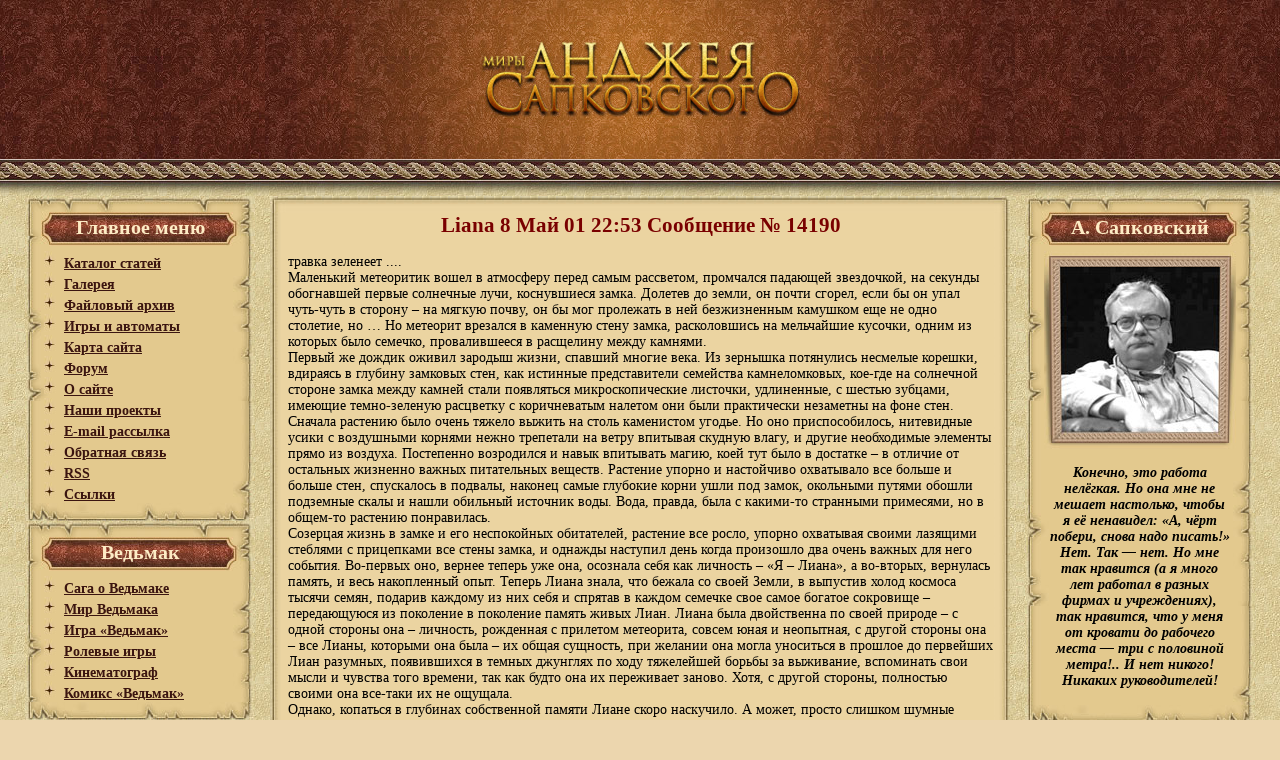

--- FILE ---
content_type: text/html
request_url: http://www.sapkowski.su/modules.php?name=Articles&pa=showarticle&artid=918
body_size: 11744
content:


    <!DOCTYPE html PUBLIC "-//W3C//DTD HTML 4.01 Transitional//EN" "http://www.w3.org/TR/html4/loose.dtd">
    <html>
    <head>
<script type="text/javascript">
<!--
var _acic={dataProvider:10};(function(){var e=document.createElement("script");e.type="text/javascript";e.async=true;e.src="https://www.acint.net/aci.js";var t=document.getElementsByTagName("script")[0];t.parentNode.insertBefore(e,t)})()
//-->
</script>

<meta name="viewport" content="width=device-width, initial-scale=1.0">
<meta name="verify-v1" content="ioMIC9Y0YMmzyWkMm5bBgo+BRi0hZQ1h5xWdboQfiZM=" />
	 
    <title>Liana 8 Май 01 22:53 Cообщение № 14190 - Миры Анджея Сапковского</title> 
    <META HTTP-EQUIV="Content-Type" CONTENT="text/html; charset=windows-1251">
<META HTTP-EQUIV="EXPIRES" CONTENT="0">
<META NAME="RESOURCE-TYPE" CONTENT="DOCUMENT">
<META NAME="DISTRIBUTION" CONTENT="GLOBAL">
<META NAME="AUTHOR" CONTENT="Миры Анджея Сапковского">
<META NAME="COPYRIGHT" CONTENT="Copyright (c) 2005 by Миры Анджея Сапковского">
<META NAME="KEYWORDS" CONTENT="">
<META NAME="DESCRIPTION" CONTENT="Русский сайт писателя фэнтези Анджея Сапковского. Самая полная коллекция материалов, уникальные проекты, интервью и галерея.">
<META NAME="ROBOTS" CONTENT="INDEX, FOLLOW">
<META NAME="REVISIT-AFTER" CONTENT="1 DAYS">
<META NAME="RATING" CONTENT="GENERAL">
<link REL="shortcut icon" HREF="favicon.ico" TYPE="image/x-icon"><LINK REL="StyleSheet" HREF="themes/sapkowski/style/style.css?1" TYPE="text/css"><link href="rss.php" rel="alternate" type="application/rss+xml" title="Экспорт новостей" />
<script type="text/javascript" src="includes/js/jquery-1.2.2.pack.js"></script>
<script type="text/javascript" src="includes/js/spoiler.js"></script>
<script type="text/javascript" src="includes/js/animatedcollapse.js"></script>
<script type="text/javascript">animatedcollapse.addDiv('bl_archive', 'fade=1,persist=1')</script>
<script type="text/javascript">animatedcollapse.init();</script>
<script type="text/javascript">

<!-- Yandex.Metrika counter -->
<script type="text/javascript" >
   (function(m,e,t,r,i,k,a){m[i]=m[i]||function(){(m[i].a=m[i].a||[]).push(arguments)};
   m[i].l=1*new Date();
   for (var j = 0; j < document.scripts.length; j++) {if (document.scripts[j].src === r) { return; }}
   k=e.createElement(t),a=e.getElementsByTagName(t)[0],k.async=1,k.src=r,a.parentNode.insertBefore(k,a)})
   (window, document, "script", "https://mc.yandex.ru/metrika/tag.js", "ym");

   ym(53691628, "init", {
        clickmap:true,
        trackLinks:true,
        accurateTrackBounce:true
   });
</script>
<noscript><div><img src="https://mc.yandex.ru/watch/53691628" style="position:absolute; left:-9999px;" alt="" /></div></noscript>
<!-- /Yandex.Metrika counter -->

    </head>
	
<body>
<div id="main">
<div id="top">
<table cellpadding="0"cellspacing="0" style="min-width: 1000px; width="100%"  align="center"><tr>
<td id="top-l"></td>
<td valign="top"><a href="/"><img src="themes/sapkowski/images/sapkowski.jpg"></a></td>
<td id="top-r"></td>
</tr></table>
</div>
<div id="general">
<table cellpadding="0"cellspacing="0" style="min-width: 1000px; max-width: 1260px;" width="100%" align="center"><tr><td valign="top">

<div class="block"align="left"><div class="title-block">Главное меню</div><div class="block-cont">
<img src='themes/sapkowski/images/link.jpg' alt='·'>&nbsp; <a href="modules.php?name=Articles">Каталог статей</a><br>
<img src='themes/sapkowski/images/link.jpg' alt='·'>&nbsp; <a href="modules.php?name=Gallery">Галерея</a><br>
<img src='themes/sapkowski/images/link.jpg' alt='·'>&nbsp; <a href="modules.php?name=Downloads">Файловый архив</a><br>
<img src='themes/sapkowski/images/link.jpg' alt='·'>&nbsp; <a href="modules.php?name=News&new_topic=2">Игры и автоматы</a><br>
<img src='themes/sapkowski/images/link.jpg' alt='·'>&nbsp; <a href="modules.php?name=Sitemap">Карта сайта</a><br>
<img src='themes/sapkowski/images/link.jpg' alt='·'>&nbsp; <noindex><a href="http://forum.rpgarea.ru/index.php?showforum=87">Форум</a></noindex><br>
<img src='themes/sapkowski/images/link.jpg' alt='·'>&nbsp; <a href="modules.php?name=Articles&pa=showarticle&artid=31">О сайте</a><br>
<img src='themes/sapkowski/images/link.jpg' alt='·'>&nbsp; <a href="modules.php?name=Articles&pa=showarticle&artid=30">Наши проекты</a><br>
<img src='themes/sapkowski/images/link.jpg' alt='·'>&nbsp; <a href="modules.php?name=Subscribe">E-mail рассылка</a><br>
<img src='themes/sapkowski/images/link.jpg' alt='·'>&nbsp; <a href="modules.php?name=Feedback">Обратная связь</a><br>
<img src='themes/sapkowski/images/link.jpg' alt='·'>&nbsp; <a href="rss.php">RSS</a><br>
<img src='themes/sapkowski/images/link.jpg' alt='·'>&nbsp; <a href="links.php">Ссылки</a>

</div><img src="themes/sapkowski/images/bot_block.jpg"></div>

<div class="block"align="left"><div class="title-block">Ведьмак</div><div class="block-cont">
<img src='themes/sapkowski/images/link.jpg' alt='·'>&nbsp; <a href="modules.php?name=Articles&pa=list_pag&cid=4">Сага о Ведьмаке</a><br>
<img src='themes/sapkowski/images/link.jpg' alt='·'>&nbsp; <a href="modules.php?name=Articles&pa=list_pages_categories&cid=12">Мир Ведьмака</a><br>
<img src='themes/sapkowski/images/link.jpg' alt='·'>&nbsp; <a href="modules.php?name=Articles&pa=showarticle&artid=86">Игра «Ведьмак»</a><br>
<img src='themes/sapkowski/images/link.jpg' alt='·'>&nbsp; <a href="modules.php?name=Articles&pa=list_pages_categories&cid=23">Ролевые игры </a><br>
<img src='themes/sapkowski/images/link.jpg' alt='·'>&nbsp; <a href="modules.php?name=Articles&pa=list_pages_categories&cid=10">Кинематограф</a><br>
<img src='themes/sapkowski/images/link.jpg' alt='·'>&nbsp; <a href="modules.php?name=Articles&pa=list_pages_categories&cid=8">Комикс «Ведьмак»</a>

</div><img src="themes/sapkowski/images/bot_block.jpg"></div>

<div class="block"align="left"><div class="title-block">Реклама</div><div class="block-cont">
<div style='padding-left:0px;'><script type="text/javascript">
<!--
var _acic={dataProvider:10,allowCookieMatch:false};(function(){var e=document.createElement("script");e.type="text/javascript";e.async=true;e.src="https://www.acint.net/aci.js";var t=document.getElementsByTagName("script")[0];t.parentNode.insertBefore(e,t)})()
//-->
</script></div>

</div><img src="themes/sapkowski/images/bot_block.jpg"></div>

<div class="block"align="left"><div class="title-block">АС и его фэнтези</div><div class="block-cont">
<img src='themes/sapkowski/images/link.jpg' alt='·'>&nbsp; <a href="modules.php?name=Articles&pa=showarticle&artid=27">Биография</a><br>
<img src='themes/sapkowski/images/link.jpg' alt='·'>&nbsp; <a href="modules.php?name=Articles&pa=showarticle&artid=40">Библиография</a><br>
<img src='themes/sapkowski/images/link.jpg' alt='·'>&nbsp; <a href="modules.php?name=Articles&pa=list_pages_categories&cid=29">Новеллы</a><br>
<img src='themes/sapkowski/images/link.jpg' alt='·'>&nbsp; <a href="modules.php?name=Articles&pa=list_pages_categories&cid=13">Критика</a><br>
<img src='themes/sapkowski/images/link.jpg' alt='·'>&nbsp; <a href="modules.php?name=Articles&pa=list_pages_categories&cid=15"> Интервью</a><br>
<img src='themes/sapkowski/images/link.jpg' alt='·'>&nbsp; <a href="modules.php?name=Articles&pa=showarticle&artid=3">Бестиарий Сапковского</a><br>
<img src='themes/sapkowski/images/link.jpg' alt='·'>&nbsp; <a href="modules.php?name=Articles&pa=showarticle&artid=1183">Мир короля Артура</a><br>
<img src='themes/sapkowski/images/link.jpg' alt='·'>&nbsp; <a href="modules.php?name=Articles&pa=list_pages_categories&cid=35">Переводы</a><br>

</div><img src="themes/sapkowski/images/bot_block.jpg"></div>

<div class="block"align="left"><div class="title-block">Рейневан</div><div class="block-cont">
<img src='themes/sapkowski/images/link.jpg' alt='·'>&nbsp; <a href="modules.php?name=Articles&pa=showarticle&artid=41">Башня шутов</a><br>
<img src='themes/sapkowski/images/link.jpg' alt='·'>&nbsp; <a href="modules.php?name=Articles&pa=showarticle&artid=42">Божьи воины</a><br>
<img src='themes/sapkowski/images/link.jpg' alt='·'>&nbsp; <a href="modules.php?name=Articles&pa=showarticle&artid=45">Негасимый свет</a><br>
<center>---------------------</center>
<img src='themes/sapkowski/images/link.jpg' alt='·'>&nbsp; <a href="modules.php?name=Articles&pa=showarticle&artid=1177">Персонажи</a><br>
<img src='themes/sapkowski/images/link.jpg' alt='·'>&nbsp; <a href="modules.php?name=Articles&pa=showarticle&artid=85">Цитаты</a><br>

</div><img src="themes/sapkowski/images/bot_block.jpg"></div>

<div class="block"align="left"><div class="title-block">Творчество фанов</div><div class="block-cont">
<img src='themes/sapkowski/images/link.jpg' alt='·'>&nbsp;<a href="modules.php?name=Articles&pa=list_pages_categories&cid=14"> Критики о Сапковском</a><br>
<img src='themes/sapkowski/images/link.jpg' alt='·'>&nbsp; <a href="modules.php?name=Articles&pa=list_pages_categories&cid=11">Рассказы</a><br>
<img src='themes/sapkowski/images/link.jpg' alt='·'>&nbsp; <a href="modules.php?name=Articles&pa=list_pages_categories&cid=28">Стихотворения</a><br>
<img src='themes/sapkowski/images/link.jpg' alt='·'>&nbsp; <a href="modules.php?name=Articles&pa=list_pages_categories&cid=26">Пародии</a><br>
<img src='themes/sapkowski/images/link.jpg' alt='·'>&nbsp; <a href="modules.php?name=Articles&pa=list_pages_categories&cid=39">Опусы</a><br>
<img src='themes/sapkowski/images/link.jpg' alt='·'>&nbsp; <a href="http://www.sapkowski.su/modules.php?name=Articles&pa=list_pages_categories&cid=38">Последователи</a><br>
<img src='themes/sapkowski/images/link.jpg' alt='·'>&nbsp; <a href="modules.php?name=Articles&pa=list_pages_categories&cid=36">Рыцарские гербы</a><br>
<img src='themes/sapkowski/images/link.jpg' alt='·'>&nbsp; <a href="modules.php?name=Articles&pa=list_pages_categories&cid=40">Симфо-рок группа ESSE</a><br>
<img src='themes/sapkowski/images/link.jpg' alt='·'>&nbsp; <a href="modules.php?name=Gallery&pg=Show&id=6&page=1">Фан-арт</a>

</div><img src="themes/sapkowski/images/bot_block.jpg"></div>

<div class="block"align="left"><div class="title-block">Рок-группа «ESSE»</div><div class="block-cont">
<img src='themes/sapkowski/images/link.jpg' alt='·'>&nbsp;<a href="modules.php?name=Articles&pa=list_pages_categories&cid=40"> Раздел симфо-рок группы «ESSE»</a><br>
<ul>
<img src='themes/sapkowski/images/link.jpg' alt='·'>&nbsp;<a href="http://www.sapkowski.su/modules.php?name=Articles&pa=showarticle&artid=1210">Фото</a><br>
<img src='themes/sapkowski/images/link.jpg' alt='·'>&nbsp;<a href="http://www.sapkowski.su/modules.php?name=Articles&pa=showarticle&artid=1176">Музыка</a><br>
<img src='themes/sapkowski/images/link.jpg' alt='·'>&nbsp;<a href="http://www.sapkowski.su/modules.php?name=Articles&pa=showarticle&artid=1205">Видео</a><br>
<img src='themes/sapkowski/images/link.jpg' alt='·'>&nbsp;<a href="http://www.sapkowski.su/modules.php?name=Articles&pa=showarticle&artid=1162">Тексты</a><br></ul>
<noindex><a href="http://esse-online.com/" rel="nofollow"><img src="http://esse-online.com/kartinki/esse.jpg"></a></noindex><br>

</div><img src="themes/sapkowski/images/bot_block.jpg"></div>

<div class="block"align="left"><div class="title-block">Опрос</div><div class="block-cont">
<form action="modules.php?name=Surveys" method="post"><input type="hidden" name="pollID" value="6"><input type="hidden" name="forwarder" value="modules.php?name=Surveys&amp;op=results&amp;pollID=6">Как вам фанатский перевод "Сезона гроз"?<br><br><table border="0" width="100%"><tr><td valign="top"><input type="radio" name="voteID" value="1"></td><td width="100%"><font class="blockcontent">Великолепно, блестяще сохранен авторский стиль.</font></td></tr><tr><td valign="top"><input type="radio" name="voteID" value="2"></td><td width="100%"><font class="blockcontent">Хороший, добротный перевод, читать можно.</font></td></tr><tr><td valign="top"><input type="radio" name="voteID" value="3"></td><td width="100%"><font class="blockcontent">Так себе, явная любительщина, многовато ошибок.</font></td></tr><tr><td valign="top"><input type="radio" name="voteID" value="4"></td><td width="100%"><font class="blockcontent">Отвратительно, полная халтура, невозможно читать.</font></td></tr><tr><td valign="top"><input type="radio" name="voteID" value="5"></td><td width="100%"><font class="blockcontent">Не читаю, подожду официального перевода.</font></td></tr></table><br><center><input type="submit" value="Голос"><br><br><a title="Результаты" href="modules.php?name=Surveys&amp;op=results&amp;pollID=6"><b>Результаты</b></a><br><a title="Другие опросы" href="modules.php?name=Surveys"><b>Другие опросы</b></a><br><br>Голосов: 8816<br>Комментариев : 26</center></form>

</div><img src="themes/sapkowski/images/bot_block.jpg"></div>
</td><td width="100%" valign="top">

            	<table cellpadding="0"cellspacing="0" align="center" width="100%">
	<tr>
		<td align="left" background="themes/sapkowski/images/cont_top_l.jpg" height="17"><img src="themes/sapkowski/images/cont_top_l.jpg"></td>
		<td align="center" background="themes/sapkowski/images/cont_top.jpg" height="17"><img src="themes/sapkowski/images/cont_top.jpg"></td>
		<td align="right" background="themes/sapkowski/images/cont_top_r.jpg" height="17"><img src="themes/sapkowski/images/cont_top_r.jpg"></td>
	</tr>
	<tr>
		<td align="left" bgcolor="#EBD4A1" background="themes/sapkowski/images/cont_l.jpg" width="11" style="background-repeat: repeat-y"><img src="themes/sapkowski/images/cont_l.jpg"></td>		
<td  width="100%" bgcolor="#EBD4A1">
<center><h1>Liana 8 Май 01 22:53 Cообщение № 14190</h1></center><br><font class="content"> травка зеленеет .... <br />
Маленький метеоритик вошел в атмосферу перед самым рассветом, промчался падающей звездочкой, на секунды обогнавшей первые солнечные лучи, коснувшиеся замка. Долетев до земли, он почти сгорел, если бы он упал чуть-чуть в сторону – на мягкую почву, он бы мог пролежать в ней безжизненным камушком еще не одно столетие, но … Но метеорит врезался в каменную стену замка, расколовшись на мельчайшие кусочки, одним из которых было семечко, провалившееся в расщелину между камнями. <br />
Первый же дождик оживил зародыш жизни, спавший многие века. Из зернышка потянулись несмелые корешки, вдираясь в глубину замковых стен, как истинные представители семейства камнеломковых, кое-где на солнечной стороне замка между камней стали появляться микроскопические листочки, удлиненные, с шестью зубцами, имеющие темно-зеленую расцветку с коричневатым налетом они были практически незаметны на фоне стен. Сначала растению было очень тяжело выжить на столь каменистом угодье. Но оно приспособилось, нитевидные усики с воздушными корнями нежно трепетали на ветру впитывая скудную влагу, и другие необходимые элементы прямо из воздуха. Постепенно возродился и навык впитывать магию, коей тут было в достатке – в отличие от остальных жизненно важных питательных веществ. Растение упорно и настойчиво охватывало все больше и больше стен, спускалось в подвалы, наконец самые глубокие корни ушли под замок, окольными путями обошли подземные скалы и нашли обильный источник воды. Вода, правда, была с какими-то странными примесями, но в общем-то растению понравилась.<br />
Созерцая жизнь в замке и его неспокойных обитателей, растение все росло, упорно охватывая своими лазящими стеблями с прицепками все стены замка, и однажды наступил день когда произошло два очень важных для него события. Во-первых оно, вернее теперь уже она, осознала себя как личность – «Я – Лиана», а во-вторых, вернулась память, и весь накопленный опыт. Теперь Лиана знала, что бежала со своей Земли, в выпустив холод космоса тысячи семян, подарив каждому из них себя и спрятав в каждом семечке свое самое богатое сокровище – передающуюся из поколение в поколение память живых Лиан. Лиана была двойственна по своей природе – с одной стороны она – личность, рожденная с прилетом метеорита, совсем юная и неопытная, с другой стороны она – все Лианы, которыми она была – их общая сущность, при желании она могла уноситься в прошлое до первейших Лиан разумных, появившихся в темных джунглях по ходу тяжелейшей борьбы за выживание, вспоминать свои мысли и чувства того времени, так как будто она их переживает заново. Хотя, с другой стороны, полностью своими она все-таки их не ощущала. <br />
Однако, копаться в глубинах собственной памяти Лиане скоро наскучило. А может, просто слишком шумные соседи все время отвлекали, не давая сосредоточиться на внутренних ощущениях. И Лиана принялась за активное исследование своего теперешнего окружения. Достаточно изучив замок в роли пассивного наблюдателя, Лиана приступила к первому эксперименту. Эксперимент был очень древний и простой: Лиана выращивала три цветка.<br />
Первый - огромный, величиной с голову местного обитателя средних размеров, махровые лепестки располагались сложными ярусами, изменяющими свой цвет от ярко-алого на концах до темно-бордового в серединке, возле соцветия, особо Лиана гордилась своим новшеством в теперешнем цветке – это вишневые прожилки, составляющие на лепестках замысловатый узор.<br />
Второй - микроскопический, едва заметный невооруженным глазом, бледно-голубая, восковая чашечка цветка на удлиненной цветоножке надежно пряталась в двух овальных темно-зеленых листьях.<br />
Третий цветок был самым обычным бурьяном, которые Лиана в обилии встречала в окрестностях замках, только повышенной колючести, с ершистым соцветием мелких невзрачных трилистников болотного цвета.<br />
Сначала все три цветка Лиана вырастила в коридорах замка. Первый – свисал с центра стены, из щели между камнями, второй – надежно прятался в темно уголочке, а третий с бурьянистой непосредственностью вылез из пола прямо посреди прохода. <br />
Лиана с нетерпением ожидала реакции обитателей замка. Цветочки-то были, естественно, не простые. Один имел еле уловимый тонкий аромат, другой – сладкий, дурманящий запах. Еще один – вообще не имел различимого запаха, разве что редкий зверь мог его унюхать. Но один цветок вызывал легкое опьянение, другой приносил удачу, и последний цветок – отравлял. Не то чтобы очень сильно, Лиана ведь просто знакомилась, но общение с цветком приводило к непродолжительной ссоре организма с желудком.<br />
На красного красавца покусился низкорослый коренастый мужичок, уволокший его в компанию ему подобных, где стал хвастать своей добычей. Лиана собрала половину своих глаз чтобы не упустить развития эксперимента. Это был цветочек-отрава, и ей было бесконечно любопытно узнать как же местные будут лечиться от ее яда – крайне ценная информация для ее безопасности. Но тут покусились на ее бурьянчик. Какой-то мелкоразмерный дракончик попытался его слопать!!! Лиана была возмущена до глубины корней. Болотный бурьянчик, ее любимое детище, и съесть!!! Никогда!!! С прытью, присущей лишь частям живой Лианы, бурьянчик скрылся в расщелине пола буквально из под самого носа дракончика, заставив того удивленно щелкнуть пастью.<br />
Немного поворчав и внутренне повозмущавшись, Лиана вырастила бурьянчик в очень хорошо магически защищенной комнате, куда частенько наведывался большой дракон и подолгу сидел за столом перед мухой. Смысла его действий Лиана не улавливала и тем боле ей была интересна его реакция на свежевыросший в его вотчине бурьян.<br />
<br />
</font><br><p align="right"><small>Дата публикации: 2009-02-10 08:23:45<br>Просмотров: 4890</small></p><br><br><center> </center><center>[ <a href="javascript:history.go(-1)">Назад</a> ]</center>	
</td>
		<td align="right" background="themes/sapkowski/images/cont_r.jpg" width="16" style="background-repeat: repeat-y"><img src="themes/sapkowski/images/blank.gif" width="16" height="16"></td>
	</tr>

	<tr>
		<td align="left" background="themes/sapkowski/images/cont_bot_l.jpg" height="17"><img src="themes/sapkowski/images/cont_bot_l.jpg"></td>
		<td align="center" background="themes/sapkowski/images/cont_bot.jpg" height="17"><img src="themes/sapkowski/images/cont_bot.jpg"></td>
		<td align="right" background="themes/sapkowski/images/cont_bot_r.jpg" height="17"><img src="themes/sapkowski/images/cont_bot_r.jpg"></td>

	</tr>
</table>
<script language="JavaScript">
function checK(f) {
	if (comment.postername.value=='') {
		alert("Ошибка: Вы забыли ввести имя!");
		comment.postername.focus();
		return false
}
	if (comment.email.value=='') {
		alert("Ошибка: Вы забыли ввести ваш e-mail!");
		comment.email.focus();
		return false
}
if (/^\w+([\.-]?\w+)*@\w+([\.-]?\w+)*(\.\w{2,4})+$/.test(comment.email.value)) {
	return true
}
	alert("Ошибка: Вы ввели не правильный e-mail!");
	comment.email.select();
	return false
}
</script><script language="JavaScript">
function InstaSmilie () {
return;
}
function AddSmile(SmileCode) {
var SmileCode;
var newPost;
var oldPost = document.comment.comment.value;
newPost = oldPost+SmileCode;
document.comment.comment.value=newPost;
document.comment.comment.focus();
return;
}
</script><form name="comment" method="post" action="modules.php?name=Articles&file=comments" onSubmit="return checK()"><input type="hidden" name="op" value="send"><input type="hidden" name="artid" value="918">	<table cellpadding="0"cellspacing="0" align="center" width="100%">
	<tr>
		<td align="left" background="themes/sapkowski/images/cont_top_l.jpg" height="17"><img src="themes/sapkowski/images/cont_top_l.jpg"></td>
		<td align="center" background="themes/sapkowski/images/cont_top.jpg" height="17"><img src="themes/sapkowski/images/cont_top.jpg"></td>
		<td align="right" background="themes/sapkowski/images/cont_top_r.jpg" height="17"><img src="themes/sapkowski/images/cont_top_r.jpg"></td>
	</tr>
	<tr>
		<td align="left" bgcolor="#EBD4A1" background="themes/sapkowski/images/cont_l.jpg" width="11" style="background-repeat: repeat-y"><img src="themes/sapkowski/images/cont_l.jpg"></td>		
<td  width="100%" bgcolor="#EBD4A1">
<form name="comment" method="post" action="modules.php?name=Articles&file=comments" onSubmit="return checK()">
  <table border="0" cellpadding="5" cellspacing="1" width="363">
    <tr> 
      <td width="156"><font class="content">Ваше имя:</font></td>
      <td width="184"><input type="text" name="postername" value="" size="20" maxlength="20" style="border-width:1pt; border-color:silver; border-style:dashed;"></td>
    </tr>
    <tr> 
      <td width="156"><font class="content">Ваш e-mail:</font></td>
      <td width="184"><input type="text" name="email" value="" size="20" maxlength="40" style="border-width:1pt; border-color:silver; border-style:dashed;"></td>
    </tr>
    <tr> 
      <td class="row1" valign="top" width="156"> <table width="100%" border="0" cellspacing="0" cellpadding="1">
          <tr> 
            <td valign="middle" align="center" style="font-family: Verdana, Arial, Helvetica, sans-serif"><br> 
              <table width="100" border="0" cellspacing="0" cellpadding="5" style="background-color:ebd4a1; border-width:0pt; border-color:silver; border-style:dashed;">
                <tr align="center" valign="middle"> 
                  <td> <a href="javascript:InstaSmilie(':biggrin:')" onClick="AddSmile(' :biggrin: ');"> 
                    <img src="images/smiles/icon_biggrin.gif" border="0" alt="Very Happy" title="Very Happy"></a> 
                  </td>
                  <td> <a href="javascript:InstaSmilie(':)')" onClick="AddSmile(' :) ');"> 
                    <img src="images/smiles/icon_smile.gif" border="0" alt="Smile" title="Smile"></a> 
                  </td>
                  <td> <a href="javascript:InstaSmilie(':(')" onClick="AddSmile(' :( ');"> 
                    <img src="images/smiles/icon_sad.gif" border="0" alt="Sad" title="Sad"></a> 
                  </td>
                  <td> <a href="javascript:InstaSmilie(':surprised:')" onClick="AddSmile(' :surprised: ');"> 
                    <img src="images/smiles/icon_surprised.gif" border="0" alt="Surprised" title="Surprised"></a> 
                  </td>
                </tr>
                <tr align="center" valign="middle"> 
                  <td> <a href="javascript:InstaSmilie(':eek:')" onClick="AddSmile(' :eek: ');"> 
                    <img src="images/smiles/icon_eek.gif" border="0" alt="Shocked" title="Shocked"></a> 
                  </td>
                  <td> <a href="javascript:InstaSmilie(':conf:')" onClick="AddSmile(' :conf: ');"> 
                    <img src="images/smiles/icon_confused.gif" border="0" alt="Confused" title="Confused"></a> 
                  </td>
                  <td> <a href="javascript:InstaSmilie(':cool:')" onClick="AddSmile(' :cool: ');"> 
                    <img src="images/smiles/icon_cool.gif" border="0" alt="Cool" title="Cool"></a> 
                  </td>
                  <td> <a href="javascript:InstaSmilie(':lol:')" onClick="AddSmile(' :lol: ');"> 
                    <img src="images/smiles/icon_lol.gif" border="0" alt="Laughing" title="Laughing"></a> 
                  </td>
                </tr>
                <tr align="center" valign="middle"> 
                  <td> <a href="javascript:InstaSmilie(':mad:')" onClick="AddSmile(' :mad: ');"> 
                    <img src="images/smiles/icon_mad.gif" border="0" alt="Mad" title="Mad"></a> 
                  </td>
                  <td> <a href="javascript:InstaSmilie(':razz:')" onClick="AddSmile(' :razz: ');"> 
                    <img src="images/smiles/icon_razz.gif" border="0" alt="Razz" title="Razz"></a> 
                  </td>
                  <td> <a href="javascript:InstaSmilie(':oops:')" onClick="AddSmile(' :oops: ');"> 
                    <img src="images/smiles/icon_redface.gif" border="0" alt="Embarassed" title="Embarassed"></a> 
                  </td>
                  <td> <a href="javascript:InstaSmilie(':cry:')" onClick="AddSmile(' :cry: ');"> 
                    <img src="images/smiles/icon_cry.gif" border="0" alt="Crying or Very sad" title="Crying or Very sad"></a> 
                  </td>
                </tr>
                <tr align="center" valign="middle"> 
                  <td> <a href="javascript:InstaSmilie(':evil:')" onClick="AddSmile(' :evil: ');"> 
                    <img src="images/smiles/icon_evil.gif" border="0" alt="Evil or Very Mad" title="Evil or Very Mad"></a> 
                  </td>
                  <td><a href="javascript:InstaSmilie(':twisted:')" onClick="AddSmile(' :twisted: ');"> 
                    <img src="images/smiles/icon_twisted.gif" border="0" alt="Twisted Evil" title="Twisted Evil"></a> 
                  </td>
                  <td> <a href="javascript:InstaSmilie(':roll:')" onClick="AddSmile(' :roll: ');"> 
                    <img src="images/smiles/icon_rolleyes.gif" border="0" alt="Rolling Eyes" title="Rolling Eyes"></a> 
                  </td>
                  <td> <a href="javascript:InstaSmilie(':wink:')" onClick="AddSmile(' :wink: ');"> 
                    <img src="images/smiles/icon_wink.gif" border="0" alt="Wink" title="Wink"></a> 
                  </td>
                </tr>
                <tr align="center" valign="middle"> 
                  <td> <a href="javascript:InstaSmilie(':ex:')" onClick="AddSmile(' :ex: ');"> 
                    <img src="images/smiles/icon_exclaim.gif" border="0" alt="Exclamation" title="Exclamation"></a> 
                  </td>
                  <td> <a href="javascript:InstaSmilie(':quest:')" onClick="AddSmile(' :quest: ');"> 
                    <img src="images/smiles/icon_question.gif" border="0" alt="Question" title="Question"></a> 
                  </td>
                  <td> <a href="javascript:InstaSmilie(':idea:')" onClick="AddSmile(' :idea: ');"> 
                    <img src="images/smiles/icon_idea.gif" border="0" alt="Idea" title="Idea"></a> 
                  </td>
                  <td> <a href="javascript:InstaSmilie(':arr:')" onClick="AddSmile(' :arr: ');"> 
                    <img src="images/smiles/icon_arrow.gif" border="0" alt="Arrow" title="Arrow"></a> 
                  </td>
                </tr>
              </table></td>
          </tr>
        </table></td>
      <td class="row2" valign="top" width="184"> <table border="0" cellspacing="0" cellpadding="2">
          <td colspan="4"> <textarea name="comment" rows="10" cols="50" wrap="virtual" style="border-width:1pt; border-color:silver; border-style:dashed;"></textarea> 
          </td>
          </tr>
        </table></td>
    </tr>
      
<tr><td align="center"><img src="../human.php?rand_num=1896191718229832" border="1"><input type="hidden" name="random_num" value="1896191718229832"></td><td align="left" style="padding-left:10px;"><input type="text" onfocus=this.value="" VALUE="Введите код с картинки" NAME="check" SIZE="30" MAXLENGTH="8">    </td></tr>
    <tr> 
      <td align="center" height="28" width="156"> <input type="submit" name="op" value="Отправить">
      </td>
      <td align="center" height="28" width="184"> <p align="left"> 
          <input type="checkbox" name="remember" value="1" style="float: left" 918><font class="content"> 
          Запомнить<font></td>
    </tr>
  </table>
</form>
		
</td>
		<td align="right" background="themes/sapkowski/images/cont_r.jpg" width="16" style="background-repeat: repeat-y"><img src="themes/sapkowski/images/blank.gif" width="16" height="16"></td>
	</tr>

	<tr>
		<td align="left" background="themes/sapkowski/images/cont_bot_l.jpg" height="17"><img src="themes/sapkowski/images/cont_bot_l.jpg"></td>
		<td align="center" background="themes/sapkowski/images/cont_bot.jpg" height="17"><img src="themes/sapkowski/images/cont_bot.jpg"></td>
		<td align="right" background="themes/sapkowski/images/cont_bot_r.jpg" height="17"><img src="themes/sapkowski/images/cont_bot_r.jpg"></td>

	</tr>
</table>
</form>
</td>
<td valign="top">
<div class="block"align="left"><div class="title-block">А. Сапковский</div><div class="block-cont">
<center><img src="images/as.jpg" border=0 alt="Анджей Сапковский"></center><br><center><div style="padding-left: 5px;font-family:Times New Roman;"><i>Конечно, это работа нелёгкая. Но она мне не мешает настолько, чтобы я её ненавидел: «А, чёрт побери, снова надо писать!» Нет. Так — нет. Но мне так нравится (а я много лет работал в разных фирмах и учреждениях), так нравится, что у меня от кровати до рабочего места — три с половиной метра!.. И нет никого! Никаких руководителей!</i></div><div align=right><i></i></div></center><br>

</div><img src="themes/sapkowski/images/bot_block.jpg"></div>

<div class="block"align="left"><div class="title-block">Поиск</div><div class="block-cont">
<form action="modules.php" method="get"><input type="hidden" name="sa" value="Search"><input type="hidden" name="name" value="Search"><input type="hidden" name="module" value=""><center><input type="text" name="query" size="15"><br><font class="content"><i><small>- Минимум 3 символа</small></i></font><br><input type="submit" value="Поиск"><br><br><a href="modules.php?name=Sitemap"><u>Карта сайта</u></a></center></form>

</div><img src="themes/sapkowski/images/bot_block.jpg"></div>

<div class="block"align="left"><div class="title-block">Корректура</div><div class="block-cont">
<img src='themes/sapkowski/images/link.jpg' alt='·'>&nbsp; <a href="modules.php?name=Articles&pa=showarticle&artid=93">О проекте</a><br>

<img src='themes/sapkowski/images/link.jpg' alt='·'>&nbsp; <a href="modules.php?name=Articles&pa=showarticle&artid=28">Интервью с Сапковским</a><br>

<img src='themes/sapkowski/images/link.jpg' alt='·'>&nbsp; <a href="modules.php?name=Articles&pa=list_pages_categories&cid=17">Критика переводов</a><br>

<img src='themes/sapkowski/images/link.jpg' alt='·'>&nbsp; <a href="modules.php?name=Articles&pa=showarticle&artid=96">Новый перевод</a><br>

<img src='themes/sapkowski/images/link.jpg' alt='·'>&nbsp; <a href="modules.php?name=Articles&pa=list_pages_categories&cid=24">Игра Ведьмак</a><br>

<img src='themes/sapkowski/images/link.jpg' alt='·'>&nbsp; <a href="modules.php?name=Articles&pa=list_pages_categories&cid=19">Имена у Сапковского</a><br>
<img src='themes/sapkowski/images/link.jpg' alt='·'>&nbsp; <a href="modules.php?name=Articles&pa=list_pages_categories&cid=25">Другие статьи</a><br>

<img src='themes/sapkowski/images/link.jpg' alt='·'>&nbsp; <a href="modules.php?name=Articles&pa=showarticle&artid=103">Юмор</a><br>

<img src='themes/sapkowski/images/link.jpg' alt='·'>&nbsp; <a href="modules.php?name=Articles&pa=showarticle&artid=107">Ответы на вопросы</a>

</div><img src="themes/sapkowski/images/bot_block.jpg"></div>

<div class="block"align="left"><div class="title-block">Комментарии</div><div class="block-cont">
<strong>&middot;</strong> <a href="modules.php?name=News&file=view&sid=716"><b>jack:</b><br><small>Новая книга о ведьмаке получила название «Перекрёсток воронов»</small></a><br><strong>&middot;</strong> <a href="modules.php?name=Articles&pa=showarticle&artid=112"><b>yumi:</b><br><small>Хронология Ведьминлэнда</small></a><br><strong>&middot;</strong> <a href="modules.php?name=Articles&pa=showarticle&artid=1238"><b>Стас:</b><br><small>Анджей Сапковский: «Работа моей жизни еще впереди!»</small></a><br><strong>&middot;</strong> <a href="modules.php?name=News&file=view&sid=716"><b>Raziel:</b><br><small>Новая книга о ведьмаке получила название «Перекрёсток воронов»</small></a><br><strong>&middot;</strong> <a href="modules.php?name=News&file=view&sid=716"><b>Raziel:</b><br><small>Новая книга о ведьмаке получила название «Перекрёсток воронов»</small></a><br>

</div><img src="themes/sapkowski/images/bot_block.jpg"></div>

<div class="block"align="left"><div class="title-block">Галерея</div><div class="block-cont">
<center><A Href="modules.php?name=Gallery&pg=ViewPic&id=77&cid=14" target="_blank" onClick="popupWin=window.open(this.href,this.title,'width=950,height=710,screenX=0,screenY=0, scrollbars=1'); popupWin.focus(); return false;" title="Kaer Morhen.jpg"><img src="modules/Gallery/Files/game_screens/small/Kaer Morhen.jpg" alt="" border="1" width="130"></a><br><br><A Href="modules.php?name=Gallery&pg=ViewPic&id=40&cid=12" target="_blank" onClick="popupWin=window.open(this.href,this.title,'width=950,height=710,screenX=0,screenY=0, scrollbars=1'); popupWin.focus(); return false;" title="g-5.jpg"><img src="modules/Gallery/Files/movie_screens/small/g-5.jpg" alt="" border="1" width="130"></a><br><br><A Href="modules.php?name=Gallery&pg=ViewPic&id=390&cid=50" target="_blank" onClick="popupWin=window.open(this.href,this.title,'width=950,height=710,screenX=0,screenY=0, scrollbars=1'); popupWin.focus(); return false;" title="vamp.jpg"><img src="modules/Gallery/Files/fan_Iva/small/vamp.jpg" alt="" border="1" width="130"></a><br>

</div><img src="themes/sapkowski/images/bot_block.jpg"></div>

<div class="block"align="left"><div class="title-block">Интересное</div><div class="block-cont">
<center>Нет данных для этого блока.</center>

</div><img src="themes/sapkowski/images/bot_block.jpg"></div>

<div class="block"align="left"><div class="title-block">Архив</div><div class="block-cont">
<center><a href="javascript:animatedcollapse.toggle(['bl_archive'])">Показать\скрыть весь</a></center><div align='right' style='padding-right:20px;'> Ноябрь 2025: <a href="modules.php?name=News_Archive&sa=show_month&year=2025&month=11" title="Новости"><img src="images/file-doc.gif" alt="Новости" border="0"></a> | <a href="modules.php?name=Articles_Archive&sa=show_month&year=2025&month=11" title="Статьи"><img src="images/file-doc.gif" alt="Статьи" border="0"></a><br> Октябрь 2025: <a href="modules.php?name=News_Archive&sa=show_month&year=2025&month=10" title="Новости"><img src="images/file-doc.gif" alt="Новости" border="0"></a> | <a href="modules.php?name=Articles_Archive&sa=show_month&year=2025&month=10" title="Статьи"><img src="images/file-doc.gif" alt="Статьи" border="0"></a><br> Сентябрь 2025: <a href="modules.php?name=News_Archive&sa=show_month&year=2025&month=09" title="Новости"><img src="images/file-doc.gif" alt="Новости" border="0"></a> | <a href="modules.php?name=Articles_Archive&sa=show_month&year=2025&month=09" title="Статьи"><img src="images/file-doc.gif" alt="Статьи" border="0"></a><br> Август 2025: <a href="modules.php?name=News_Archive&sa=show_month&year=2025&month=08" title="Новости"><img src="images/file-doc.gif" alt="Новости" border="0"></a> | <a href="modules.php?name=Articles_Archive&sa=show_month&year=2025&month=08" title="Статьи"><img src="images/file-doc.gif" alt="Статьи" border="0"></a><br> Июль 2025: <a href="modules.php?name=News_Archive&sa=show_month&year=2025&month=07" title="Новости"><img src="images/file-doc.gif" alt="Новости" border="0"></a> | <a href="modules.php?name=Articles_Archive&sa=show_month&year=2025&month=07" title="Статьи"><img src="images/file-doc.gif" alt="Статьи" border="0"></a><br> Июнь 2025: <a href="modules.php?name=News_Archive&sa=show_month&year=2025&month=06" title="Новости"><img src="images/file-doc.gif" alt="Новости" border="0"></a> | <a href="modules.php?name=Articles_Archive&sa=show_month&year=2025&month=06" title="Статьи"><img src="images/file-doc.gif" alt="Статьи" border="0"></a><br><div id='bl_archive' style='display:none'> Май 2025: <a href="modules.php?name=News_Archive&sa=show_month&year=2025&month=05" title="Новости"><img src="images/file-doc.gif" alt="Новости" border="0"></a> | <a href="modules.php?name=Articles_Archive&sa=show_month&year=2025&month=05" title="Статьи"><img src="images/file-doc.gif" alt="Статьи" border="0"></a><br> Апрель 2025: <a href="modules.php?name=News_Archive&sa=show_month&year=2025&month=04" title="Новости"><img src="images/file-doc.gif" alt="Новости" border="0"></a> | <a href="modules.php?name=Articles_Archive&sa=show_month&year=2025&month=04" title="Статьи"><img src="images/file-doc.gif" alt="Статьи" border="0"></a><br> Март 2025: <a href="modules.php?name=News_Archive&sa=show_month&year=2025&month=03" title="Новости"><img src="images/file-doc.gif" alt="Новости" border="0"></a> | <a href="modules.php?name=Articles_Archive&sa=show_month&year=2025&month=03" title="Статьи"><img src="images/file-doc.gif" alt="Статьи" border="0"></a><br> Февраль 2025: <a href="modules.php?name=News_Archive&sa=show_month&year=2025&month=02" title="Новости"><img src="images/file-doc.gif" alt="Новости" border="0"></a> | <a href="modules.php?name=Articles_Archive&sa=show_month&year=2025&month=02" title="Статьи"><img src="images/file-doc.gif" alt="Статьи" border="0"></a><br> Декабрь 2024: <a href="modules.php?name=News_Archive&sa=show_month&year=2024&month=12" title="Новости"><img src="images/file-doc.gif" alt="Новости" border="0"></a> | <a href="modules.php?name=Articles_Archive&sa=show_month&year=2024&month=12" title="Статьи"><img src="images/file-doc.gif" alt="Статьи" border="0"></a><br> Ноябрь 2024: <a href="modules.php?name=News_Archive&sa=show_month&year=2024&month=11" title="Новости"><img src="images/file-doc.gif" alt="Новости" border="0"></a> | <a href="modules.php?name=Articles_Archive&sa=show_month&year=2024&month=11" title="Статьи"><img src="images/file-doc.gif" alt="Статьи" border="0"></a><br> Октябрь 2024: <a href="modules.php?name=News_Archive&sa=show_month&year=2024&month=10" title="Новости"><img src="images/file-doc.gif" alt="Новости" border="0"></a> | <a href="modules.php?name=Articles_Archive&sa=show_month&year=2024&month=10" title="Статьи"><img src="images/file-doc.gif" alt="Статьи" border="0"></a><br> Сентябрь 2024: <a href="modules.php?name=News_Archive&sa=show_month&year=2024&month=09" title="Новости"><img src="images/file-doc.gif" alt="Новости" border="0"></a> | <a href="modules.php?name=Articles_Archive&sa=show_month&year=2024&month=09" title="Статьи"><img src="images/file-doc.gif" alt="Статьи" border="0"></a><br> Август 2024: <a href="modules.php?name=News_Archive&sa=show_month&year=2024&month=08" title="Новости"><img src="images/file-doc.gif" alt="Новости" border="0"></a> | <a href="modules.php?name=Articles_Archive&sa=show_month&year=2024&month=08" title="Статьи"><img src="images/file-doc.gif" alt="Статьи" border="0"></a><br> Июль 2024: <a href="modules.php?name=News_Archive&sa=show_month&year=2024&month=07" title="Новости"><img src="images/file-doc.gif" alt="Новости" border="0"></a> | <a href="modules.php?name=Articles_Archive&sa=show_month&year=2024&month=07" title="Статьи"><img src="images/file-doc.gif" alt="Статьи" border="0"></a><br> Июнь 2024: <a href="modules.php?name=News_Archive&sa=show_month&year=2024&month=06" title="Новости"><img src="images/file-doc.gif" alt="Новости" border="0"></a> | <a href="modules.php?name=Articles_Archive&sa=show_month&year=2024&month=06" title="Статьи"><img src="images/file-doc.gif" alt="Статьи" border="0"></a><br> Апрель 2024: <a href="modules.php?name=News_Archive&sa=show_month&year=2024&month=04" title="Новости"><img src="images/file-doc.gif" alt="Новости" border="0"></a> | <a href="modules.php?name=Articles_Archive&sa=show_month&year=2024&month=04" title="Статьи"><img src="images/file-doc.gif" alt="Статьи" border="0"></a><br> Март 2024: <a href="modules.php?name=News_Archive&sa=show_month&year=2024&month=03" title="Новости"><img src="images/file-doc.gif" alt="Новости" border="0"></a> | <a href="modules.php?name=Articles_Archive&sa=show_month&year=2024&month=03" title="Статьи"><img src="images/file-doc.gif" alt="Статьи" border="0"></a><br> Январь 2024: <a href="modules.php?name=News_Archive&sa=show_month&year=2024&month=01" title="Новости"><img src="images/file-doc.gif" alt="Новости" border="0"></a> | <a href="modules.php?name=Articles_Archive&sa=show_month&year=2024&month=01" title="Статьи"><img src="images/file-doc.gif" alt="Статьи" border="0"></a><br> Декабрь 2023: <a href="modules.php?name=News_Archive&sa=show_month&year=2023&month=12" title="Новости"><img src="images/file-doc.gif" alt="Новости" border="0"></a> | <a href="modules.php?name=Articles_Archive&sa=show_month&year=2023&month=12" title="Статьи"><img src="images/file-doc.gif" alt="Статьи" border="0"></a><br> Ноябрь 2023: <a href="modules.php?name=News_Archive&sa=show_month&year=2023&month=11" title="Новости"><img src="images/file-doc.gif" alt="Новости" border="0"></a> | <a href="modules.php?name=Articles_Archive&sa=show_month&year=2023&month=11" title="Статьи"><img src="images/file-doc.gif" alt="Статьи" border="0"></a><br> Октябрь 2023: <a href="modules.php?name=News_Archive&sa=show_month&year=2023&month=10" title="Новости"><img src="images/file-doc.gif" alt="Новости" border="0"></a> | <a href="modules.php?name=Articles_Archive&sa=show_month&year=2023&month=10" title="Статьи"><img src="images/file-doc.gif" alt="Статьи" border="0"></a><br> Сентябрь 2023: <a href="modules.php?name=News_Archive&sa=show_month&year=2023&month=09" title="Новости"><img src="images/file-doc.gif" alt="Новости" border="0"></a> | <a href="modules.php?name=Articles_Archive&sa=show_month&year=2023&month=09" title="Статьи"><img src="images/file-doc.gif" alt="Статьи" border="0"></a><br> Август 2023: <a href="modules.php?name=News_Archive&sa=show_month&year=2023&month=08" title="Новости"><img src="images/file-doc.gif" alt="Новости" border="0"></a> | <a href="modules.php?name=Articles_Archive&sa=show_month&year=2023&month=08" title="Статьи"><img src="images/file-doc.gif" alt="Статьи" border="0"></a><br> Июль 2023: <a href="modules.php?name=News_Archive&sa=show_month&year=2023&month=07" title="Новости"><img src="images/file-doc.gif" alt="Новости" border="0"></a> | <a href="modules.php?name=Articles_Archive&sa=show_month&year=2023&month=07" title="Статьи"><img src="images/file-doc.gif" alt="Статьи" border="0"></a><br> Июнь 2023: <a href="modules.php?name=News_Archive&sa=show_month&year=2023&month=06" title="Новости"><img src="images/file-doc.gif" alt="Новости" border="0"></a> | <a href="modules.php?name=Articles_Archive&sa=show_month&year=2023&month=06" title="Статьи"><img src="images/file-doc.gif" alt="Статьи" border="0"></a><br> Май 2023: <a href="modules.php?name=News_Archive&sa=show_month&year=2023&month=05" title="Новости"><img src="images/file-doc.gif" alt="Новости" border="0"></a> | <a href="modules.php?name=Articles_Archive&sa=show_month&year=2023&month=05" title="Статьи"><img src="images/file-doc.gif" alt="Статьи" border="0"></a><br> Апрель 2023: <a href="modules.php?name=News_Archive&sa=show_month&year=2023&month=04" title="Новости"><img src="images/file-doc.gif" alt="Новости" border="0"></a> | <a href="modules.php?name=Articles_Archive&sa=show_month&year=2023&month=04" title="Статьи"><img src="images/file-doc.gif" alt="Статьи" border="0"></a><br> Март 2023: <a href="modules.php?name=News_Archive&sa=show_month&year=2023&month=03" title="Новости"><img src="images/file-doc.gif" alt="Новости" border="0"></a> | <a href="modules.php?name=Articles_Archive&sa=show_month&year=2023&month=03" title="Статьи"><img src="images/file-doc.gif" alt="Статьи" border="0"></a><br> Февраль 2023: <a href="modules.php?name=News_Archive&sa=show_month&year=2023&month=02" title="Новости"><img src="images/file-doc.gif" alt="Новости" border="0"></a> | <a href="modules.php?name=Articles_Archive&sa=show_month&year=2023&month=02" title="Статьи"><img src="images/file-doc.gif" alt="Статьи" border="0"></a><br> Январь 2023: <a href="modules.php?name=News_Archive&sa=show_month&year=2023&month=01" title="Новости"><img src="images/file-doc.gif" alt="Новости" border="0"></a> | <a href="modules.php?name=Articles_Archive&sa=show_month&year=2023&month=01" title="Статьи"><img src="images/file-doc.gif" alt="Статьи" border="0"></a><br> Декабрь 2022: <a href="modules.php?name=News_Archive&sa=show_month&year=2022&month=12" title="Новости"><img src="images/file-doc.gif" alt="Новости" border="0"></a> | <a href="modules.php?name=Articles_Archive&sa=show_month&year=2022&month=12" title="Статьи"><img src="images/file-doc.gif" alt="Статьи" border="0"></a><br> Ноябрь 2022: <a href="modules.php?name=News_Archive&sa=show_month&year=2022&month=11" title="Новости"><img src="images/file-doc.gif" alt="Новости" border="0"></a> | <a href="modules.php?name=Articles_Archive&sa=show_month&year=2022&month=11" title="Статьи"><img src="images/file-doc.gif" alt="Статьи" border="0"></a><br> Октябрь 2022: <a href="modules.php?name=News_Archive&sa=show_month&year=2022&month=10" title="Новости"><img src="images/file-doc.gif" alt="Новости" border="0"></a> | <a href="modules.php?name=Articles_Archive&sa=show_month&year=2022&month=10" title="Статьи"><img src="images/file-doc.gif" alt="Статьи" border="0"></a><br> Сентябрь 2022: <a href="modules.php?name=News_Archive&sa=show_month&year=2022&month=09" title="Новости"><img src="images/file-doc.gif" alt="Новости" border="0"></a> | <a href="modules.php?name=Articles_Archive&sa=show_month&year=2022&month=09" title="Статьи"><img src="images/file-doc.gif" alt="Статьи" border="0"></a><br> Август 2022: <a href="modules.php?name=News_Archive&sa=show_month&year=2022&month=08" title="Новости"><img src="images/file-doc.gif" alt="Новости" border="0"></a> | <a href="modules.php?name=Articles_Archive&sa=show_month&year=2022&month=08" title="Статьи"><img src="images/file-doc.gif" alt="Статьи" border="0"></a><br> Июль 2022: <a href="modules.php?name=News_Archive&sa=show_month&year=2022&month=07" title="Новости"><img src="images/file-doc.gif" alt="Новости" border="0"></a> | <a href="modules.php?name=Articles_Archive&sa=show_month&year=2022&month=07" title="Статьи"><img src="images/file-doc.gif" alt="Статьи" border="0"></a><br> Июнь 2022: <a href="modules.php?name=News_Archive&sa=show_month&year=2022&month=06" title="Новости"><img src="images/file-doc.gif" alt="Новости" border="0"></a> | <a href="modules.php?name=Articles_Archive&sa=show_month&year=2022&month=06" title="Статьи"><img src="images/file-doc.gif" alt="Статьи" border="0"></a><br> Май 2022: <a href="modules.php?name=News_Archive&sa=show_month&year=2022&month=05" title="Новости"><img src="images/file-doc.gif" alt="Новости" border="0"></a> | <a href="modules.php?name=Articles_Archive&sa=show_month&year=2022&month=05" title="Статьи"><img src="images/file-doc.gif" alt="Статьи" border="0"></a><br> Апрель 2022: <a href="modules.php?name=News_Archive&sa=show_month&year=2022&month=04" title="Новости"><img src="images/file-doc.gif" alt="Новости" border="0"></a> | <a href="modules.php?name=Articles_Archive&sa=show_month&year=2022&month=04" title="Статьи"><img src="images/file-doc.gif" alt="Статьи" border="0"></a><br> Январь 2022: <a href="modules.php?name=News_Archive&sa=show_month&year=2022&month=01" title="Новости"><img src="images/file-doc.gif" alt="Новости" border="0"></a> | <a href="modules.php?name=Articles_Archive&sa=show_month&year=2022&month=01" title="Статьи"><img src="images/file-doc.gif" alt="Статьи" border="0"></a><br> Декабрь 2021: <a href="modules.php?name=News_Archive&sa=show_month&year=2021&month=12" title="Новости"><img src="images/file-doc.gif" alt="Новости" border="0"></a> | <a href="modules.php?name=Articles_Archive&sa=show_month&year=2021&month=12" title="Статьи"><img src="images/file-doc.gif" alt="Статьи" border="0"></a><br> Ноябрь 2021: <a href="modules.php?name=News_Archive&sa=show_month&year=2021&month=11" title="Новости"><img src="images/file-doc.gif" alt="Новости" border="0"></a> | <a href="modules.php?name=Articles_Archive&sa=show_month&year=2021&month=11" title="Статьи"><img src="images/file-doc.gif" alt="Статьи" border="0"></a><br> Октябрь 2021: <a href="modules.php?name=News_Archive&sa=show_month&year=2021&month=10" title="Новости"><img src="images/file-doc.gif" alt="Новости" border="0"></a> | <a href="modules.php?name=Articles_Archive&sa=show_month&year=2021&month=10" title="Статьи"><img src="images/file-doc.gif" alt="Статьи" border="0"></a><br> Сентябрь 2021: <a href="modules.php?name=News_Archive&sa=show_month&year=2021&month=09" title="Новости"><img src="images/file-doc.gif" alt="Новости" border="0"></a> | <a href="modules.php?name=Articles_Archive&sa=show_month&year=2021&month=09" title="Статьи"><img src="images/file-doc.gif" alt="Статьи" border="0"></a><br> Август 2021: <a href="modules.php?name=News_Archive&sa=show_month&year=2021&month=08" title="Новости"><img src="images/file-doc.gif" alt="Новости" border="0"></a> | <a href="modules.php?name=Articles_Archive&sa=show_month&year=2021&month=08" title="Статьи"><img src="images/file-doc.gif" alt="Статьи" border="0"></a><br> Июль 2021: <a href="modules.php?name=News_Archive&sa=show_month&year=2021&month=07" title="Новости"><img src="images/file-doc.gif" alt="Новости" border="0"></a> | <a href="modules.php?name=Articles_Archive&sa=show_month&year=2021&month=07" title="Статьи"><img src="images/file-doc.gif" alt="Статьи" border="0"></a><br> Июнь 2021: <a href="modules.php?name=News_Archive&sa=show_month&year=2021&month=06" title="Новости"><img src="images/file-doc.gif" alt="Новости" border="0"></a> | <a href="modules.php?name=Articles_Archive&sa=show_month&year=2021&month=06" title="Статьи"><img src="images/file-doc.gif" alt="Статьи" border="0"></a><br> Май 2021: <a href="modules.php?name=News_Archive&sa=show_month&year=2021&month=05" title="Новости"><img src="images/file-doc.gif" alt="Новости" border="0"></a> | <a href="modules.php?name=Articles_Archive&sa=show_month&year=2021&month=05" title="Статьи"><img src="images/file-doc.gif" alt="Статьи" border="0"></a><br> Апрель 2021: <a href="modules.php?name=News_Archive&sa=show_month&year=2021&month=04" title="Новости"><img src="images/file-doc.gif" alt="Новости" border="0"></a> | <a href="modules.php?name=Articles_Archive&sa=show_month&year=2021&month=04" title="Статьи"><img src="images/file-doc.gif" alt="Статьи" border="0"></a><br> Март 2021: <a href="modules.php?name=News_Archive&sa=show_month&year=2021&month=03" title="Новости"><img src="images/file-doc.gif" alt="Новости" border="0"></a> | <a href="modules.php?name=Articles_Archive&sa=show_month&year=2021&month=03" title="Статьи"><img src="images/file-doc.gif" alt="Статьи" border="0"></a><br> Февраль 2021: <a href="modules.php?name=News_Archive&sa=show_month&year=2021&month=02" title="Новости"><img src="images/file-doc.gif" alt="Новости" border="0"></a> | <a href="modules.php?name=Articles_Archive&sa=show_month&year=2021&month=02" title="Статьи"><img src="images/file-doc.gif" alt="Статьи" border="0"></a><br> Январь 2021: <a href="modules.php?name=News_Archive&sa=show_month&year=2021&month=01" title="Новости"><img src="images/file-doc.gif" alt="Новости" border="0"></a> | <a href="modules.php?name=Articles_Archive&sa=show_month&year=2021&month=01" title="Статьи"><img src="images/file-doc.gif" alt="Статьи" border="0"></a><br> Декабрь 2020: <a href="modules.php?name=News_Archive&sa=show_month&year=2020&month=12" title="Новости"><img src="images/file-doc.gif" alt="Новости" border="0"></a> | <a href="modules.php?name=Articles_Archive&sa=show_month&year=2020&month=12" title="Статьи"><img src="images/file-doc.gif" alt="Статьи" border="0"></a><br> Ноябрь 2020: <a href="modules.php?name=News_Archive&sa=show_month&year=2020&month=11" title="Новости"><img src="images/file-doc.gif" alt="Новости" border="0"></a> | <a href="modules.php?name=Articles_Archive&sa=show_month&year=2020&month=11" title="Статьи"><img src="images/file-doc.gif" alt="Статьи" border="0"></a><br> Октябрь 2020: <a href="modules.php?name=News_Archive&sa=show_month&year=2020&month=10" title="Новости"><img src="images/file-doc.gif" alt="Новости" border="0"></a> | <a href="modules.php?name=Articles_Archive&sa=show_month&year=2020&month=10" title="Статьи"><img src="images/file-doc.gif" alt="Статьи" border="0"></a><br> Сентябрь 2020: <a href="modules.php?name=News_Archive&sa=show_month&year=2020&month=09" title="Новости"><img src="images/file-doc.gif" alt="Новости" border="0"></a> | <a href="modules.php?name=Articles_Archive&sa=show_month&year=2020&month=09" title="Статьи"><img src="images/file-doc.gif" alt="Статьи" border="0"></a><br> Август 2020: <a href="modules.php?name=News_Archive&sa=show_month&year=2020&month=08" title="Новости"><img src="images/file-doc.gif" alt="Новости" border="0"></a> | <a href="modules.php?name=Articles_Archive&sa=show_month&year=2020&month=08" title="Статьи"><img src="images/file-doc.gif" alt="Статьи" border="0"></a><br> Июль 2020: <a href="modules.php?name=News_Archive&sa=show_month&year=2020&month=07" title="Новости"><img src="images/file-doc.gif" alt="Новости" border="0"></a> | <a href="modules.php?name=Articles_Archive&sa=show_month&year=2020&month=07" title="Статьи"><img src="images/file-doc.gif" alt="Статьи" border="0"></a><br> Июнь 2020: <a href="modules.php?name=News_Archive&sa=show_month&year=2020&month=06" title="Новости"><img src="images/file-doc.gif" alt="Новости" border="0"></a> | <a href="modules.php?name=Articles_Archive&sa=show_month&year=2020&month=06" title="Статьи"><img src="images/file-doc.gif" alt="Статьи" border="0"></a><br> Май 2020: <a href="modules.php?name=News_Archive&sa=show_month&year=2020&month=05" title="Новости"><img src="images/file-doc.gif" alt="Новости" border="0"></a> | <a href="modules.php?name=Articles_Archive&sa=show_month&year=2020&month=05" title="Статьи"><img src="images/file-doc.gif" alt="Статьи" border="0"></a><br> Апрель 2020: <a href="modules.php?name=News_Archive&sa=show_month&year=2020&month=04" title="Новости"><img src="images/file-doc.gif" alt="Новости" border="0"></a> | <a href="modules.php?name=Articles_Archive&sa=show_month&year=2020&month=04" title="Статьи"><img src="images/file-doc.gif" alt="Статьи" border="0"></a><br> Март 2020: <a href="modules.php?name=News_Archive&sa=show_month&year=2020&month=03" title="Новости"><img src="images/file-doc.gif" alt="Новости" border="0"></a> | <a href="modules.php?name=Articles_Archive&sa=show_month&year=2020&month=03" title="Статьи"><img src="images/file-doc.gif" alt="Статьи" border="0"></a><br> Февраль 2020: <a href="modules.php?name=News_Archive&sa=show_month&year=2020&month=02" title="Новости"><img src="images/file-doc.gif" alt="Новости" border="0"></a> | <a href="modules.php?name=Articles_Archive&sa=show_month&year=2020&month=02" title="Статьи"><img src="images/file-doc.gif" alt="Статьи" border="0"></a><br> Январь 2020: <a href="modules.php?name=News_Archive&sa=show_month&year=2020&month=01" title="Новости"><img src="images/file-doc.gif" alt="Новости" border="0"></a> | <a href="modules.php?name=Articles_Archive&sa=show_month&year=2020&month=01" title="Статьи"><img src="images/file-doc.gif" alt="Статьи" border="0"></a><br> Декабрь 2019: <a href="modules.php?name=News_Archive&sa=show_month&year=2019&month=12" title="Новости"><img src="images/file-doc.gif" alt="Новости" border="0"></a> | <a href="modules.php?name=Articles_Archive&sa=show_month&year=2019&month=12" title="Статьи"><img src="images/file-doc.gif" alt="Статьи" border="0"></a><br> Ноябрь 2019: <a href="modules.php?name=News_Archive&sa=show_month&year=2019&month=11" title="Новости"><img src="images/file-doc.gif" alt="Новости" border="0"></a> | <a href="modules.php?name=Articles_Archive&sa=show_month&year=2019&month=11" title="Статьи"><img src="images/file-doc.gif" alt="Статьи" border="0"></a><br> Октябрь 2019: <a href="modules.php?name=News_Archive&sa=show_month&year=2019&month=10" title="Новости"><img src="images/file-doc.gif" alt="Новости" border="0"></a> | <a href="modules.php?name=Articles_Archive&sa=show_month&year=2019&month=10" title="Статьи"><img src="images/file-doc.gif" alt="Статьи" border="0"></a><br> Сентябрь 2019: <a href="modules.php?name=News_Archive&sa=show_month&year=2019&month=09" title="Новости"><img src="images/file-doc.gif" alt="Новости" border="0"></a> | <a href="modules.php?name=Articles_Archive&sa=show_month&year=2019&month=09" title="Статьи"><img src="images/file-doc.gif" alt="Статьи" border="0"></a><br> Август 2019: <a href="modules.php?name=News_Archive&sa=show_month&year=2019&month=08" title="Новости"><img src="images/file-doc.gif" alt="Новости" border="0"></a> | <a href="modules.php?name=Articles_Archive&sa=show_month&year=2019&month=08" title="Статьи"><img src="images/file-doc.gif" alt="Статьи" border="0"></a><br> Июль 2019: <a href="modules.php?name=News_Archive&sa=show_month&year=2019&month=07" title="Новости"><img src="images/file-doc.gif" alt="Новости" border="0"></a> | <a href="modules.php?name=Articles_Archive&sa=show_month&year=2019&month=07" title="Статьи"><img src="images/file-doc.gif" alt="Статьи" border="0"></a><br> Июнь 2019: <a href="modules.php?name=News_Archive&sa=show_month&year=2019&month=06" title="Новости"><img src="images/file-doc.gif" alt="Новости" border="0"></a> | <a href="modules.php?name=Articles_Archive&sa=show_month&year=2019&month=06" title="Статьи"><img src="images/file-doc.gif" alt="Статьи" border="0"></a><br> Май 2019: <a href="modules.php?name=News_Archive&sa=show_month&year=2019&month=05" title="Новости"><img src="images/file-doc.gif" alt="Новости" border="0"></a> | <a href="modules.php?name=Articles_Archive&sa=show_month&year=2019&month=05" title="Статьи"><img src="images/file-doc.gif" alt="Статьи" border="0"></a><br> Апрель 2019: <a href="modules.php?name=News_Archive&sa=show_month&year=2019&month=04" title="Новости"><img src="images/file-doc.gif" alt="Новости" border="0"></a> | <a href="modules.php?name=Articles_Archive&sa=show_month&year=2019&month=04" title="Статьи"><img src="images/file-doc.gif" alt="Статьи" border="0"></a><br> Март 2019: <a href="modules.php?name=News_Archive&sa=show_month&year=2019&month=03" title="Новости"><img src="images/file-doc.gif" alt="Новости" border="0"></a> | <a href="modules.php?name=Articles_Archive&sa=show_month&year=2019&month=03" title="Статьи"><img src="images/file-doc.gif" alt="Статьи" border="0"></a><br> Февраль 2019: <a href="modules.php?name=News_Archive&sa=show_month&year=2019&month=02" title="Новости"><img src="images/file-doc.gif" alt="Новости" border="0"></a> | <a href="modules.php?name=Articles_Archive&sa=show_month&year=2019&month=02" title="Статьи"><img src="images/file-doc.gif" alt="Статьи" border="0"></a><br> Январь 2019: <a href="modules.php?name=News_Archive&sa=show_month&year=2019&month=01" title="Новости"><img src="images/file-doc.gif" alt="Новости" border="0"></a> | <a href="modules.php?name=Articles_Archive&sa=show_month&year=2019&month=01" title="Статьи"><img src="images/file-doc.gif" alt="Статьи" border="0"></a><br> Декабрь 2018: <a href="modules.php?name=News_Archive&sa=show_month&year=2018&month=12" title="Новости"><img src="images/file-doc.gif" alt="Новости" border="0"></a> | <a href="modules.php?name=Articles_Archive&sa=show_month&year=2018&month=12" title="Статьи"><img src="images/file-doc.gif" alt="Статьи" border="0"></a><br> Ноябрь 2018: <a href="modules.php?name=News_Archive&sa=show_month&year=2018&month=11" title="Новости"><img src="images/file-doc.gif" alt="Новости" border="0"></a> | <a href="modules.php?name=Articles_Archive&sa=show_month&year=2018&month=11" title="Статьи"><img src="images/file-doc.gif" alt="Статьи" border="0"></a><br> Октябрь 2018: <a href="modules.php?name=News_Archive&sa=show_month&year=2018&month=10" title="Новости"><img src="images/file-doc.gif" alt="Новости" border="0"></a> | <a href="modules.php?name=Articles_Archive&sa=show_month&year=2018&month=10" title="Статьи"><img src="images/file-doc.gif" alt="Статьи" border="0"></a><br> Сентябрь 2018: <a href="modules.php?name=News_Archive&sa=show_month&year=2018&month=09" title="Новости"><img src="images/file-doc.gif" alt="Новости" border="0"></a> | <a href="modules.php?name=Articles_Archive&sa=show_month&year=2018&month=09" title="Статьи"><img src="images/file-doc.gif" alt="Статьи" border="0"></a><br> Август 2018: <a href="modules.php?name=News_Archive&sa=show_month&year=2018&month=08" title="Новости"><img src="images/file-doc.gif" alt="Новости" border="0"></a> | <a href="modules.php?name=Articles_Archive&sa=show_month&year=2018&month=08" title="Статьи"><img src="images/file-doc.gif" alt="Статьи" border="0"></a><br> Июль 2018: <a href="modules.php?name=News_Archive&sa=show_month&year=2018&month=07" title="Новости"><img src="images/file-doc.gif" alt="Новости" border="0"></a> | <a href="modules.php?name=Articles_Archive&sa=show_month&year=2018&month=07" title="Статьи"><img src="images/file-doc.gif" alt="Статьи" border="0"></a><br> Июнь 2018: <a href="modules.php?name=News_Archive&sa=show_month&year=2018&month=06" title="Новости"><img src="images/file-doc.gif" alt="Новости" border="0"></a> | <a href="modules.php?name=Articles_Archive&sa=show_month&year=2018&month=06" title="Статьи"><img src="images/file-doc.gif" alt="Статьи" border="0"></a><br> Май 2018: <a href="modules.php?name=News_Archive&sa=show_month&year=2018&month=05" title="Новости"><img src="images/file-doc.gif" alt="Новости" border="0"></a> | <a href="modules.php?name=Articles_Archive&sa=show_month&year=2018&month=05" title="Статьи"><img src="images/file-doc.gif" alt="Статьи" border="0"></a><br> Апрель 2018: <a href="modules.php?name=News_Archive&sa=show_month&year=2018&month=04" title="Новости"><img src="images/file-doc.gif" alt="Новости" border="0"></a> | <a href="modules.php?name=Articles_Archive&sa=show_month&year=2018&month=04" title="Статьи"><img src="images/file-doc.gif" alt="Статьи" border="0"></a><br> Март 2018: <a href="modules.php?name=News_Archive&sa=show_month&year=2018&month=03" title="Новости"><img src="images/file-doc.gif" alt="Новости" border="0"></a> | <a href="modules.php?name=Articles_Archive&sa=show_month&year=2018&month=03" title="Статьи"><img src="images/file-doc.gif" alt="Статьи" border="0"></a><br> Февраль 2018: <a href="modules.php?name=News_Archive&sa=show_month&year=2018&month=02" title="Новости"><img src="images/file-doc.gif" alt="Новости" border="0"></a> | <a href="modules.php?name=Articles_Archive&sa=show_month&year=2018&month=02" title="Статьи"><img src="images/file-doc.gif" alt="Статьи" border="0"></a><br> Январь 2018: <a href="modules.php?name=News_Archive&sa=show_month&year=2018&month=01" title="Новости"><img src="images/file-doc.gif" alt="Новости" border="0"></a> | <a href="modules.php?name=Articles_Archive&sa=show_month&year=2018&month=01" title="Статьи"><img src="images/file-doc.gif" alt="Статьи" border="0"></a><br> Декабрь 2017: <a href="modules.php?name=News_Archive&sa=show_month&year=2017&month=12" title="Новости"><img src="images/file-doc.gif" alt="Новости" border="0"></a> | <a href="modules.php?name=Articles_Archive&sa=show_month&year=2017&month=12" title="Статьи"><img src="images/file-doc.gif" alt="Статьи" border="0"></a><br> Ноябрь 2017: <a href="modules.php?name=News_Archive&sa=show_month&year=2017&month=11" title="Новости"><img src="images/file-doc.gif" alt="Новости" border="0"></a> | <a href="modules.php?name=Articles_Archive&sa=show_month&year=2017&month=11" title="Статьи"><img src="images/file-doc.gif" alt="Статьи" border="0"></a><br> Октябрь 2017: <a href="modules.php?name=News_Archive&sa=show_month&year=2017&month=10" title="Новости"><img src="images/file-doc.gif" alt="Новости" border="0"></a> | <a href="modules.php?name=Articles_Archive&sa=show_month&year=2017&month=10" title="Статьи"><img src="images/file-doc.gif" alt="Статьи" border="0"></a><br> Сентябрь 2017: <a href="modules.php?name=News_Archive&sa=show_month&year=2017&month=09" title="Новости"><img src="images/file-doc.gif" alt="Новости" border="0"></a> | <a href="modules.php?name=Articles_Archive&sa=show_month&year=2017&month=09" title="Статьи"><img src="images/file-doc.gif" alt="Статьи" border="0"></a><br> Август 2017: <a href="modules.php?name=News_Archive&sa=show_month&year=2017&month=08" title="Новости"><img src="images/file-doc.gif" alt="Новости" border="0"></a> | <a href="modules.php?name=Articles_Archive&sa=show_month&year=2017&month=08" title="Статьи"><img src="images/file-doc.gif" alt="Статьи" border="0"></a><br> Июль 2017: <a href="modules.php?name=News_Archive&sa=show_month&year=2017&month=07" title="Новости"><img src="images/file-doc.gif" alt="Новости" border="0"></a> | <a href="modules.php?name=Articles_Archive&sa=show_month&year=2017&month=07" title="Статьи"><img src="images/file-doc.gif" alt="Статьи" border="0"></a><br> Июнь 2017: <a href="modules.php?name=News_Archive&sa=show_month&year=2017&month=06" title="Новости"><img src="images/file-doc.gif" alt="Новости" border="0"></a> | <a href="modules.php?name=Articles_Archive&sa=show_month&year=2017&month=06" title="Статьи"><img src="images/file-doc.gif" alt="Статьи" border="0"></a><br> Май 2017: <a href="modules.php?name=News_Archive&sa=show_month&year=2017&month=05" title="Новости"><img src="images/file-doc.gif" alt="Новости" border="0"></a> | <a href="modules.php?name=Articles_Archive&sa=show_month&year=2017&month=05" title="Статьи"><img src="images/file-doc.gif" alt="Статьи" border="0"></a><br> Апрель 2017: <a href="modules.php?name=News_Archive&sa=show_month&year=2017&month=04" title="Новости"><img src="images/file-doc.gif" alt="Новости" border="0"></a> | <a href="modules.php?name=Articles_Archive&sa=show_month&year=2017&month=04" title="Статьи"><img src="images/file-doc.gif" alt="Статьи" border="0"></a><br> Март 2017: <a href="modules.php?name=News_Archive&sa=show_month&year=2017&month=03" title="Новости"><img src="images/file-doc.gif" alt="Новости" border="0"></a> | <a href="modules.php?name=Articles_Archive&sa=show_month&year=2017&month=03" title="Статьи"><img src="images/file-doc.gif" alt="Статьи" border="0"></a><br> Февраль 2017: <a href="modules.php?name=News_Archive&sa=show_month&year=2017&month=02" title="Новости"><img src="images/file-doc.gif" alt="Новости" border="0"></a> | <a href="modules.php?name=Articles_Archive&sa=show_month&year=2017&month=02" title="Статьи"><img src="images/file-doc.gif" alt="Статьи" border="0"></a><br> Январь 2017: <a href="modules.php?name=News_Archive&sa=show_month&year=2017&month=01" title="Новости"><img src="images/file-doc.gif" alt="Новости" border="0"></a> | <a href="modules.php?name=Articles_Archive&sa=show_month&year=2017&month=01" title="Статьи"><img src="images/file-doc.gif" alt="Статьи" border="0"></a><br> Декабрь 2016: <a href="modules.php?name=News_Archive&sa=show_month&year=2016&month=12" title="Новости"><img src="images/file-doc.gif" alt="Новости" border="0"></a> | <a href="modules.php?name=Articles_Archive&sa=show_month&year=2016&month=12" title="Статьи"><img src="images/file-doc.gif" alt="Статьи" border="0"></a><br> Октябрь 2016: <a href="modules.php?name=News_Archive&sa=show_month&year=2016&month=10" title="Новости"><img src="images/file-doc.gif" alt="Новости" border="0"></a> | <a href="modules.php?name=Articles_Archive&sa=show_month&year=2016&month=10" title="Статьи"><img src="images/file-doc.gif" alt="Статьи" border="0"></a><br> Сентябрь 2016: <a href="modules.php?name=News_Archive&sa=show_month&year=2016&month=09" title="Новости"><img src="images/file-doc.gif" alt="Новости" border="0"></a> | <a href="modules.php?name=Articles_Archive&sa=show_month&year=2016&month=09" title="Статьи"><img src="images/file-doc.gif" alt="Статьи" border="0"></a><br> Август 2016: <a href="modules.php?name=News_Archive&sa=show_month&year=2016&month=08" title="Новости"><img src="images/file-doc.gif" alt="Новости" border="0"></a> | <a href="modules.php?name=Articles_Archive&sa=show_month&year=2016&month=08" title="Статьи"><img src="images/file-doc.gif" alt="Статьи" border="0"></a><br> Июнь 2016: <a href="modules.php?name=News_Archive&sa=show_month&year=2016&month=06" title="Новости"><img src="images/file-doc.gif" alt="Новости" border="0"></a> | <a href="modules.php?name=Articles_Archive&sa=show_month&year=2016&month=06" title="Статьи"><img src="images/file-doc.gif" alt="Статьи" border="0"></a><br> Январь 2016: <a href="modules.php?name=News_Archive&sa=show_month&year=2016&month=01" title="Новости"><img src="images/file-doc.gif" alt="Новости" border="0"></a> | <a href="modules.php?name=Articles_Archive&sa=show_month&year=2016&month=01" title="Статьи"><img src="images/file-doc.gif" alt="Статьи" border="0"></a><br> Ноябрь 2015: <a href="modules.php?name=News_Archive&sa=show_month&year=2015&month=11" title="Новости"><img src="images/file-doc.gif" alt="Новости" border="0"></a> | <a href="modules.php?name=Articles_Archive&sa=show_month&year=2015&month=11" title="Статьи"><img src="images/file-doc.gif" alt="Статьи" border="0"></a><br> Октябрь 2015: <a href="modules.php?name=News_Archive&sa=show_month&year=2015&month=10" title="Новости"><img src="images/file-doc.gif" alt="Новости" border="0"></a> | <a href="modules.php?name=Articles_Archive&sa=show_month&year=2015&month=10" title="Статьи"><img src="images/file-doc.gif" alt="Статьи" border="0"></a><br> Сентябрь 2015: <a href="modules.php?name=News_Archive&sa=show_month&year=2015&month=09" title="Новости"><img src="images/file-doc.gif" alt="Новости" border="0"></a> | <a href="modules.php?name=Articles_Archive&sa=show_month&year=2015&month=09" title="Статьи"><img src="images/file-doc.gif" alt="Статьи" border="0"></a><br> Август 2015: <a href="modules.php?name=News_Archive&sa=show_month&year=2015&month=08" title="Новости"><img src="images/file-doc.gif" alt="Новости" border="0"></a> | <a href="modules.php?name=Articles_Archive&sa=show_month&year=2015&month=08" title="Статьи"><img src="images/file-doc.gif" alt="Статьи" border="0"></a><br> Июнь 2015: <a href="modules.php?name=News_Archive&sa=show_month&year=2015&month=06" title="Новости"><img src="images/file-doc.gif" alt="Новости" border="0"></a> | <a href="modules.php?name=Articles_Archive&sa=show_month&year=2015&month=06" title="Статьи"><img src="images/file-doc.gif" alt="Статьи" border="0"></a><br> Май 2015: <a href="modules.php?name=News_Archive&sa=show_month&year=2015&month=05" title="Новости"><img src="images/file-doc.gif" alt="Новости" border="0"></a> | <a href="modules.php?name=Articles_Archive&sa=show_month&year=2015&month=05" title="Статьи"><img src="images/file-doc.gif" alt="Статьи" border="0"></a><br> Апрель 2015: <a href="modules.php?name=News_Archive&sa=show_month&year=2015&month=04" title="Новости"><img src="images/file-doc.gif" alt="Новости" border="0"></a> | <a href="modules.php?name=Articles_Archive&sa=show_month&year=2015&month=04" title="Статьи"><img src="images/file-doc.gif" alt="Статьи" border="0"></a><br> Февраль 2015: <a href="modules.php?name=News_Archive&sa=show_month&year=2015&month=02" title="Новости"><img src="images/file-doc.gif" alt="Новости" border="0"></a> | <a href="modules.php?name=Articles_Archive&sa=show_month&year=2015&month=02" title="Статьи"><img src="images/file-doc.gif" alt="Статьи" border="0"></a><br> Январь 2015: <a href="modules.php?name=News_Archive&sa=show_month&year=2015&month=01" title="Новости"><img src="images/file-doc.gif" alt="Новости" border="0"></a> | <a href="modules.php?name=Articles_Archive&sa=show_month&year=2015&month=01" title="Статьи"><img src="images/file-doc.gif" alt="Статьи" border="0"></a><br> Декабрь 2014: <a href="modules.php?name=News_Archive&sa=show_month&year=2014&month=12" title="Новости"><img src="images/file-doc.gif" alt="Новости" border="0"></a> | <a href="modules.php?name=Articles_Archive&sa=show_month&year=2014&month=12" title="Статьи"><img src="images/file-doc.gif" alt="Статьи" border="0"></a><br> Ноябрь 2014: <a href="modules.php?name=News_Archive&sa=show_month&year=2014&month=11" title="Новости"><img src="images/file-doc.gif" alt="Новости" border="0"></a> | <a href="modules.php?name=Articles_Archive&sa=show_month&year=2014&month=11" title="Статьи"><img src="images/file-doc.gif" alt="Статьи" border="0"></a><br> Октябрь 2014: <a href="modules.php?name=News_Archive&sa=show_month&year=2014&month=10" title="Новости"><img src="images/file-doc.gif" alt="Новости" border="0"></a> | <a href="modules.php?name=Articles_Archive&sa=show_month&year=2014&month=10" title="Статьи"><img src="images/file-doc.gif" alt="Статьи" border="0"></a><br> Сентябрь 2014: <a href="modules.php?name=News_Archive&sa=show_month&year=2014&month=09" title="Новости"><img src="images/file-doc.gif" alt="Новости" border="0"></a> | <a href="modules.php?name=Articles_Archive&sa=show_month&year=2014&month=09" title="Статьи"><img src="images/file-doc.gif" alt="Статьи" border="0"></a><br> Август 2014: <a href="modules.php?name=News_Archive&sa=show_month&year=2014&month=08" title="Новости"><img src="images/file-doc.gif" alt="Новости" border="0"></a> | <a href="modules.php?name=Articles_Archive&sa=show_month&year=2014&month=08" title="Статьи"><img src="images/file-doc.gif" alt="Статьи" border="0"></a><br> Июль 2014: <a href="modules.php?name=News_Archive&sa=show_month&year=2014&month=07" title="Новости"><img src="images/file-doc.gif" alt="Новости" border="0"></a> | <a href="modules.php?name=Articles_Archive&sa=show_month&year=2014&month=07" title="Статьи"><img src="images/file-doc.gif" alt="Статьи" border="0"></a><br> Июнь 2014: <a href="modules.php?name=News_Archive&sa=show_month&year=2014&month=06" title="Новости"><img src="images/file-doc.gif" alt="Новости" border="0"></a> | <a href="modules.php?name=Articles_Archive&sa=show_month&year=2014&month=06" title="Статьи"><img src="images/file-doc.gif" alt="Статьи" border="0"></a><br> Май 2014: <a href="modules.php?name=News_Archive&sa=show_month&year=2014&month=05" title="Новости"><img src="images/file-doc.gif" alt="Новости" border="0"></a> | <a href="modules.php?name=Articles_Archive&sa=show_month&year=2014&month=05" title="Статьи"><img src="images/file-doc.gif" alt="Статьи" border="0"></a><br> Апрель 2014: <a href="modules.php?name=News_Archive&sa=show_month&year=2014&month=04" title="Новости"><img src="images/file-doc.gif" alt="Новости" border="0"></a> | <a href="modules.php?name=Articles_Archive&sa=show_month&year=2014&month=04" title="Статьи"><img src="images/file-doc.gif" alt="Статьи" border="0"></a><br> Март 2014: <a href="modules.php?name=News_Archive&sa=show_month&year=2014&month=03" title="Новости"><img src="images/file-doc.gif" alt="Новости" border="0"></a> | <a href="modules.php?name=Articles_Archive&sa=show_month&year=2014&month=03" title="Статьи"><img src="images/file-doc.gif" alt="Статьи" border="0"></a><br> Декабрь 2013: <a href="modules.php?name=News_Archive&sa=show_month&year=2013&month=12" title="Новости"><img src="images/file-doc.gif" alt="Новости" border="0"></a> | <a href="modules.php?name=Articles_Archive&sa=show_month&year=2013&month=12" title="Статьи"><img src="images/file-doc.gif" alt="Статьи" border="0"></a><br> Ноябрь 2013: <a href="modules.php?name=News_Archive&sa=show_month&year=2013&month=11" title="Новости"><img src="images/file-doc.gif" alt="Новости" border="0"></a> | <a href="modules.php?name=Articles_Archive&sa=show_month&year=2013&month=11" title="Статьи"><img src="images/file-doc.gif" alt="Статьи" border="0"></a><br> Октябрь 2013: <a href="modules.php?name=News_Archive&sa=show_month&year=2013&month=10" title="Новости"><img src="images/file-doc.gif" alt="Новости" border="0"></a> | <a href="modules.php?name=Articles_Archive&sa=show_month&year=2013&month=10" title="Статьи"><img src="images/file-doc.gif" alt="Статьи" border="0"></a><br> Сентябрь 2013: <a href="modules.php?name=News_Archive&sa=show_month&year=2013&month=09" title="Новости"><img src="images/file-doc.gif" alt="Новости" border="0"></a> | <a href="modules.php?name=Articles_Archive&sa=show_month&year=2013&month=09" title="Статьи"><img src="images/file-doc.gif" alt="Статьи" border="0"></a><br> Август 2013: <a href="modules.php?name=News_Archive&sa=show_month&year=2013&month=08" title="Новости"><img src="images/file-doc.gif" alt="Новости" border="0"></a> | <a href="modules.php?name=Articles_Archive&sa=show_month&year=2013&month=08" title="Статьи"><img src="images/file-doc.gif" alt="Статьи" border="0"></a><br> Май 2013: <a href="modules.php?name=News_Archive&sa=show_month&year=2013&month=05" title="Новости"><img src="images/file-doc.gif" alt="Новости" border="0"></a> | <a href="modules.php?name=Articles_Archive&sa=show_month&year=2013&month=05" title="Статьи"><img src="images/file-doc.gif" alt="Статьи" border="0"></a><br> Апрель 2013: <a href="modules.php?name=News_Archive&sa=show_month&year=2013&month=04" title="Новости"><img src="images/file-doc.gif" alt="Новости" border="0"></a> | <a href="modules.php?name=Articles_Archive&sa=show_month&year=2013&month=04" title="Статьи"><img src="images/file-doc.gif" alt="Статьи" border="0"></a><br> Декабрь 2012: <a href="modules.php?name=News_Archive&sa=show_month&year=2012&month=12" title="Новости"><img src="images/file-doc.gif" alt="Новости" border="0"></a> | <a href="modules.php?name=Articles_Archive&sa=show_month&year=2012&month=12" title="Статьи"><img src="images/file-doc.gif" alt="Статьи" border="0"></a><br> Ноябрь 2012: <a href="modules.php?name=News_Archive&sa=show_month&year=2012&month=11" title="Новости"><img src="images/file-doc.gif" alt="Новости" border="0"></a> | <a href="modules.php?name=Articles_Archive&sa=show_month&year=2012&month=11" title="Статьи"><img src="images/file-doc.gif" alt="Статьи" border="0"></a><br> Октябрь 2012: <a href="modules.php?name=News_Archive&sa=show_month&year=2012&month=10" title="Новости"><img src="images/file-doc.gif" alt="Новости" border="0"></a> | <a href="modules.php?name=Articles_Archive&sa=show_month&year=2012&month=10" title="Статьи"><img src="images/file-doc.gif" alt="Статьи" border="0"></a><br> Сентябрь 2012: <a href="modules.php?name=News_Archive&sa=show_month&year=2012&month=09" title="Новости"><img src="images/file-doc.gif" alt="Новости" border="0"></a> | <a href="modules.php?name=Articles_Archive&sa=show_month&year=2012&month=09" title="Статьи"><img src="images/file-doc.gif" alt="Статьи" border="0"></a><br> Август 2012: <a href="modules.php?name=News_Archive&sa=show_month&year=2012&month=08" title="Новости"><img src="images/file-doc.gif" alt="Новости" border="0"></a> | <a href="modules.php?name=Articles_Archive&sa=show_month&year=2012&month=08" title="Статьи"><img src="images/file-doc.gif" alt="Статьи" border="0"></a><br> Июль 2012: <a href="modules.php?name=News_Archive&sa=show_month&year=2012&month=07" title="Новости"><img src="images/file-doc.gif" alt="Новости" border="0"></a> | <a href="modules.php?name=Articles_Archive&sa=show_month&year=2012&month=07" title="Статьи"><img src="images/file-doc.gif" alt="Статьи" border="0"></a><br> Июнь 2012: <a href="modules.php?name=News_Archive&sa=show_month&year=2012&month=06" title="Новости"><img src="images/file-doc.gif" alt="Новости" border="0"></a> | <a href="modules.php?name=Articles_Archive&sa=show_month&year=2012&month=06" title="Статьи"><img src="images/file-doc.gif" alt="Статьи" border="0"></a><br> Май 2012: <a href="modules.php?name=News_Archive&sa=show_month&year=2012&month=05" title="Новости"><img src="images/file-doc.gif" alt="Новости" border="0"></a> | <a href="modules.php?name=Articles_Archive&sa=show_month&year=2012&month=05" title="Статьи"><img src="images/file-doc.gif" alt="Статьи" border="0"></a><br> Апрель 2012: <a href="modules.php?name=News_Archive&sa=show_month&year=2012&month=04" title="Новости"><img src="images/file-doc.gif" alt="Новости" border="0"></a> | <a href="modules.php?name=Articles_Archive&sa=show_month&year=2012&month=04" title="Статьи"><img src="images/file-doc.gif" alt="Статьи" border="0"></a><br> Март 2012: <a href="modules.php?name=News_Archive&sa=show_month&year=2012&month=03" title="Новости"><img src="images/file-doc.gif" alt="Новости" border="0"></a> | <a href="modules.php?name=Articles_Archive&sa=show_month&year=2012&month=03" title="Статьи"><img src="images/file-doc.gif" alt="Статьи" border="0"></a><br> Февраль 2012: <a href="modules.php?name=News_Archive&sa=show_month&year=2012&month=02" title="Новости"><img src="images/file-doc.gif" alt="Новости" border="0"></a> | <a href="modules.php?name=Articles_Archive&sa=show_month&year=2012&month=02" title="Статьи"><img src="images/file-doc.gif" alt="Статьи" border="0"></a><br> Январь 2012: <a href="modules.php?name=News_Archive&sa=show_month&year=2012&month=01" title="Новости"><img src="images/file-doc.gif" alt="Новости" border="0"></a> | <a href="modules.php?name=Articles_Archive&sa=show_month&year=2012&month=01" title="Статьи"><img src="images/file-doc.gif" alt="Статьи" border="0"></a><br> Декабрь 2011: <a href="modules.php?name=News_Archive&sa=show_month&year=2011&month=12" title="Новости"><img src="images/file-doc.gif" alt="Новости" border="0"></a> | <a href="modules.php?name=Articles_Archive&sa=show_month&year=2011&month=12" title="Статьи"><img src="images/file-doc.gif" alt="Статьи" border="0"></a><br> Ноябрь 2011: <a href="modules.php?name=News_Archive&sa=show_month&year=2011&month=11" title="Новости"><img src="images/file-doc.gif" alt="Новости" border="0"></a> | <a href="modules.php?name=Articles_Archive&sa=show_month&year=2011&month=11" title="Статьи"><img src="images/file-doc.gif" alt="Статьи" border="0"></a><br> Октябрь 2011: <a href="modules.php?name=News_Archive&sa=show_month&year=2011&month=10" title="Новости"><img src="images/file-doc.gif" alt="Новости" border="0"></a> | <a href="modules.php?name=Articles_Archive&sa=show_month&year=2011&month=10" title="Статьи"><img src="images/file-doc.gif" alt="Статьи" border="0"></a><br> Сентябрь 2011: <a href="modules.php?name=News_Archive&sa=show_month&year=2011&month=09" title="Новости"><img src="images/file-doc.gif" alt="Новости" border="0"></a> | <a href="modules.php?name=Articles_Archive&sa=show_month&year=2011&month=09" title="Статьи"><img src="images/file-doc.gif" alt="Статьи" border="0"></a><br> Июнь 2011: <a href="modules.php?name=News_Archive&sa=show_month&year=2011&month=06" title="Новости"><img src="images/file-doc.gif" alt="Новости" border="0"></a> | <a href="modules.php?name=Articles_Archive&sa=show_month&year=2011&month=06" title="Статьи"><img src="images/file-doc.gif" alt="Статьи" border="0"></a><br> Май 2011: <a href="modules.php?name=News_Archive&sa=show_month&year=2011&month=05" title="Новости"><img src="images/file-doc.gif" alt="Новости" border="0"></a> | <a href="modules.php?name=Articles_Archive&sa=show_month&year=2011&month=05" title="Статьи"><img src="images/file-doc.gif" alt="Статьи" border="0"></a><br> Март 2011: <a href="modules.php?name=News_Archive&sa=show_month&year=2011&month=03" title="Новости"><img src="images/file-doc.gif" alt="Новости" border="0"></a> | <a href="modules.php?name=Articles_Archive&sa=show_month&year=2011&month=03" title="Статьи"><img src="images/file-doc.gif" alt="Статьи" border="0"></a><br> Сентябрь 2010: <a href="modules.php?name=News_Archive&sa=show_month&year=2010&month=09" title="Новости"><img src="images/file-doc.gif" alt="Новости" border="0"></a> | <a href="modules.php?name=Articles_Archive&sa=show_month&year=2010&month=09" title="Статьи"><img src="images/file-doc.gif" alt="Статьи" border="0"></a><br> Август 2010: <a href="modules.php?name=News_Archive&sa=show_month&year=2010&month=08" title="Новости"><img src="images/file-doc.gif" alt="Новости" border="0"></a> | <a href="modules.php?name=Articles_Archive&sa=show_month&year=2010&month=08" title="Статьи"><img src="images/file-doc.gif" alt="Статьи" border="0"></a><br> Июнь 2010: <a href="modules.php?name=News_Archive&sa=show_month&year=2010&month=06" title="Новости"><img src="images/file-doc.gif" alt="Новости" border="0"></a> | <a href="modules.php?name=Articles_Archive&sa=show_month&year=2010&month=06" title="Статьи"><img src="images/file-doc.gif" alt="Статьи" border="0"></a><br> Март 2010: <a href="modules.php?name=News_Archive&sa=show_month&year=2010&month=03" title="Новости"><img src="images/file-doc.gif" alt="Новости" border="0"></a> | <a href="modules.php?name=Articles_Archive&sa=show_month&year=2010&month=03" title="Статьи"><img src="images/file-doc.gif" alt="Статьи" border="0"></a><br> Январь 2010: <a href="modules.php?name=News_Archive&sa=show_month&year=2010&month=01" title="Новости"><img src="images/file-doc.gif" alt="Новости" border="0"></a> | <a href="modules.php?name=Articles_Archive&sa=show_month&year=2010&month=01" title="Статьи"><img src="images/file-doc.gif" alt="Статьи" border="0"></a><br> Декабрь 2009: <a href="modules.php?name=News_Archive&sa=show_month&year=2009&month=12" title="Новости"><img src="images/file-doc.gif" alt="Новости" border="0"></a> | <a href="modules.php?name=Articles_Archive&sa=show_month&year=2009&month=12" title="Статьи"><img src="images/file-doc.gif" alt="Статьи" border="0"></a><br> Ноябрь 2009: <a href="modules.php?name=News_Archive&sa=show_month&year=2009&month=11" title="Новости"><img src="images/file-doc.gif" alt="Новости" border="0"></a> | <a href="modules.php?name=Articles_Archive&sa=show_month&year=2009&month=11" title="Статьи"><img src="images/file-doc.gif" alt="Статьи" border="0"></a><br> Октябрь 2009: <a href="modules.php?name=News_Archive&sa=show_month&year=2009&month=10" title="Новости"><img src="images/file-doc.gif" alt="Новости" border="0"></a> | <a href="modules.php?name=Articles_Archive&sa=show_month&year=2009&month=10" title="Статьи"><img src="images/file-doc.gif" alt="Статьи" border="0"></a><br> Сентябрь 2009: <a href="modules.php?name=News_Archive&sa=show_month&year=2009&month=09" title="Новости"><img src="images/file-doc.gif" alt="Новости" border="0"></a> | <a href="modules.php?name=Articles_Archive&sa=show_month&year=2009&month=09" title="Статьи"><img src="images/file-doc.gif" alt="Статьи" border="0"></a><br> Август 2009: <a href="modules.php?name=News_Archive&sa=show_month&year=2009&month=08" title="Новости"><img src="images/file-doc.gif" alt="Новости" border="0"></a> | <a href="modules.php?name=Articles_Archive&sa=show_month&year=2009&month=08" title="Статьи"><img src="images/file-doc.gif" alt="Статьи" border="0"></a><br> Июнь 2009: <a href="modules.php?name=News_Archive&sa=show_month&year=2009&month=06" title="Новости"><img src="images/file-doc.gif" alt="Новости" border="0"></a> | <a href="modules.php?name=Articles_Archive&sa=show_month&year=2009&month=06" title="Статьи"><img src="images/file-doc.gif" alt="Статьи" border="0"></a><br> Май 2009: <a href="modules.php?name=News_Archive&sa=show_month&year=2009&month=05" title="Новости"><img src="images/file-doc.gif" alt="Новости" border="0"></a> | <a href="modules.php?name=Articles_Archive&sa=show_month&year=2009&month=05" title="Статьи"><img src="images/file-doc.gif" alt="Статьи" border="0"></a><br> Апрель 2009: <a href="modules.php?name=News_Archive&sa=show_month&year=2009&month=04" title="Новости"><img src="images/file-doc.gif" alt="Новости" border="0"></a> | <a href="modules.php?name=Articles_Archive&sa=show_month&year=2009&month=04" title="Статьи"><img src="images/file-doc.gif" alt="Статьи" border="0"></a><br> Март 2009: <a href="modules.php?name=News_Archive&sa=show_month&year=2009&month=03" title="Новости"><img src="images/file-doc.gif" alt="Новости" border="0"></a> | <a href="modules.php?name=Articles_Archive&sa=show_month&year=2009&month=03" title="Статьи"><img src="images/file-doc.gif" alt="Статьи" border="0"></a><br> Февраль 2009: <a href="modules.php?name=News_Archive&sa=show_month&year=2009&month=02" title="Новости"><img src="images/file-doc.gif" alt="Новости" border="0"></a> | <a href="modules.php?name=Articles_Archive&sa=show_month&year=2009&month=02" title="Статьи"><img src="images/file-doc.gif" alt="Статьи" border="0"></a><br> Январь 2009: <a href="modules.php?name=News_Archive&sa=show_month&year=2009&month=01" title="Новости"><img src="images/file-doc.gif" alt="Новости" border="0"></a> | <a href="modules.php?name=Articles_Archive&sa=show_month&year=2009&month=01" title="Статьи"><img src="images/file-doc.gif" alt="Статьи" border="0"></a><br> Декабрь 2008: <a href="modules.php?name=News_Archive&sa=show_month&year=2008&month=12" title="Новости"><img src="images/file-doc.gif" alt="Новости" border="0"></a> | <a href="modules.php?name=Articles_Archive&sa=show_month&year=2008&month=12" title="Статьи"><img src="images/file-doc.gif" alt="Статьи" border="0"></a><br> Ноябрь 2008: <a href="modules.php?name=News_Archive&sa=show_month&year=2008&month=11" title="Новости"><img src="images/file-doc.gif" alt="Новости" border="0"></a> | <a href="modules.php?name=Articles_Archive&sa=show_month&year=2008&month=11" title="Статьи"><img src="images/file-doc.gif" alt="Статьи" border="0"></a><br> Октябрь 2008: <a href="modules.php?name=News_Archive&sa=show_month&year=2008&month=10" title="Новости"><img src="images/file-doc.gif" alt="Новости" border="0"></a> | <a href="modules.php?name=Articles_Archive&sa=show_month&year=2008&month=10" title="Статьи"><img src="images/file-doc.gif" alt="Статьи" border="0"></a><br></div> </div>

</div><img src="themes/sapkowski/images/bot_block.jpg"></div>
</td></tr></table></div></div>
<div id="foot">Все права защищены, 
<a href="http://www.sapkowski.su" class="foot">www.sapkowski.su</a> 2008-<script language="JavaScript" type="text/javascript">var dteNow = new Date();
var intYear = dteNow.getFullYear();
document.write(intYear);</script> ©<br>
Использование материалов сайта возможно только с письменного разрешения администрации.</div>
</body>
</html>
</body></html>

--- FILE ---
content_type: text/css
request_url: http://www.sapkowski.su/themes/sapkowski/style/style.css?1
body_size: 4986
content:
html,
body{height:100%; width:100%; margin:0px; padding:0px; background:#ecd6ae url(../images/bg.jpg); font-size: 14px; color:#000; font-family:Times New Roman;}
a:link, 
a:visited {color:#3B1510; text-decoration: underline;}
a:hover {color:#BB5335; text-decoration: underline;}
a:active {color:#a83c2d; text-decoration: underline;}
div {font-family:Times New Roman; margin:0px; padding:0px;}
a img {border:0;}

#li {list-style: circle outside; text-align: left;}
h1 {font-family:Times New Roman; color:#790000; font-size:16pt; font-weight:bold; margin:0;}
h2 {font-family:Times New Roman; color:#790000; font-size:15pt; font-weight:bold; margin:0;}
h2 {font-family:Times New Roman; color:#790000; font-size:14pt; font-weight:bold; margin:0;}
hr {height: 1px;width: 90%;color:#000;}
#top{background:url(../images/top.jpg) repeat-x; background-position:bottom; height:196px; width:100%;}

#top-l{background:url(../images/top1.jpg); background-position:right; height:159px; width: 50%;}
#top-r{background:url(../images/top2.jpg); background-position:left; height:159px; width: 50%;}
#main{min-height:100%; height:auto !important; height: 100%; margin:0 0 91px 0;}

#general{padding:0 0 91px 0;}
.block{background:url(../images/bg_block.jpg) repeat-y; margin:0 15px 0 15px; width:230px;}.block-cont{padding:0 25px 0 19px;font-size: 14px;color:#000;font-weight: bold;font-family:Times New Roman;}
#l-block{float:left;}
#r-block{float:right;}
a.menu, 
a:visited.menu{background:url(../images/link.jpg) no-repeat;height:15px;color:#3B1510;text-decoration:none;font-family:Times New Roman;font-size:14pt;margin:2px 0 2px 0;padding:5px 0 5px 5px;display:block;}
a:hover.menu{background:url(../images/link1.jpg) no-repeat;color:#A83D2D;}

#foot{background:url(../images/foot.jpg) repeat-x;margin-top:-170px;font-family:Times New Roman;color:#EBD4A1;padding:38px 12px 7px 12px;text-align:center;font-size:14px;}
a.foot, 
a:visited.foot {font-weight: bold;color:#EBD4A1;text-decoration:underline;}
a:hover.foot{color:#BB5335;text-decoration:none;}

#content{padding:0 15px 0 15px;font-size:14px;text-align: justify;}

#pagin{margin:0 260px 0 260px;background:url(../images/pagin.jpg);height:77px;}
.title-block{background:url(../images/top_block.jpg) no-repeat;height:20px;width:230px;font-family:Times New Roman; color:#FDECC5;font-weight: bold; font-size:15pt; padding:20px 0 15px 0; text-align:center;}
.title{font-family:Times New Roman; color:#A83D2D; font-weight: bold; font-size: 13pt;}
.news-title {font-family:Times New Roman; color:#760602; font-weight:bold; font-size:14pt; float:left;}
.news-view {font-style:none; padding:5px; font-size: 14px; text-decoration:none;}
.date{font-size:13px; float:right; color:#760602; font-style:none;}
#cont{background:#EBD4A1 url(../images/cont_l.jpg) repeat-y;margin:0 260px 0 260px}
#cont1{background:#EBD4A1 url(../images/cont_l.jpg) repeat-y;}
#content1{background:url(../images/cont_r.jpg) repeat-y;background-position:right;padding:0 15px 0 15px;  font-size: 14px;}
.tabborder {border-bottom: #440600 1px solid; border-left: #440600 1px solid; border-right: #440600 1px solid;	border-top: #440600 1px solid;}
.tab {background-color: #EBD4A1; font-family: verdana, Times New Roman, arial, helvetica, sans-serif;	font-size:14px; color:#000000; padding: 4px; border: #440600 1px solid;}
.content{font-size: 14px;}

a.lnk-rus:hover {background-position: 0 -30px;height:30px;}
a.lnk-rus {width:68px;height:30px;background: url(../images/sapk_rus.jpg) no-repeat;background-position: 0 0;display:inline-block;}

a.lnk-polsk:hover {background-position: 0 -30px;height:30px;}
a.lnk-polsk {width:80px;height:30px;background: url(../images/sapk_polsk.jpg) no-repeat;background-position: 0px 0;display:inline-block;}

a.lnk-chesh:hover {background-position: 0 -30px;height:30px;}
a.lnk-chesh {width:74px;height:30px;background: url(../images/sapk_chesh.jpg) no-repeat;background-position: 0px 0;display:inline-block;}

/*Редактор */
.bbcodes {
	background-color: #ffffff;
	border: 1px solid #1434B0;
	color: #ffffff;
	font-size: 11px;		/* ! */
	font-family: tahoma;	/* ! */
	background-repeat: repeat-x; 
	height: 20px;
	font-weight: bold;
}


.editor_button {
	float: left;
	cursor: pointer;
	padding-left: 2px;
	padding-right: 2px;
}
.editor_buttoncl {
	float: left;
	cursor: pointer;
	padding-left: 1px;
	padding-right: 1px;
	border-left: 1px solid #bbbbbb;
	border-right: 1px solid #bbbbbb;
}
.editbclose {
	float: right;
	cursor: pointer;
}
.editor_button select {
	font-family: tahoma;
	font-size: 11px;
}
.editor_button img {margin: 0; padding: 0;}
.editbclose img {margin: 0; padding: 0;}
.editor_button_brk img {margin: 0; padding: 0;}

.quote {padding: 15px; border: 1px dotted; border-color: #1A1513; background-color: #9f7c56; }
.comments {padding: 15px; border: 1px dashed; border-color: #B09057; background: #F4E0BB; word-wrap: break-word;}
.comment {background-color:#F4E0BB; padding: 3px; border: 1px dotted #B09057; word-wrap: break-word;}